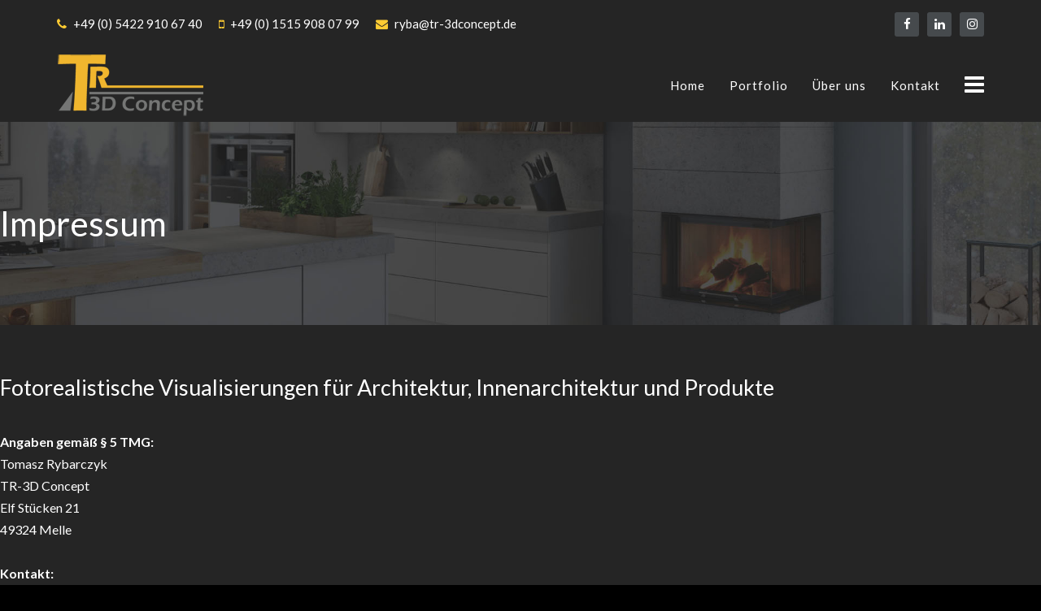

--- FILE ---
content_type: text/html; charset=utf-8
request_url: https://tr-3dconcept.de/index.php/impressum.html
body_size: 5118
content:
<!DOCTYPE html>
<html xmlns="http://www.w3.org/1999/xhtml" xml:lang="de-de" lang="de-de" dir="ltr">
    <head>
        <meta http-equiv="X-UA-Compatible" content="IE=edge">
        <meta name="viewport" content="width=device-width, initial-scale=1">
                <!-- head -->
        <base href="https://tr-3dconcept.de/index.php/impressum.html" />
	<meta http-equiv="content-type" content="text/html; charset=utf-8" />
	<meta name="keywords" content="3D Visualisierungen, Architekturvisualisierung, 3D Animation, 3D-Innenvisualisierungen, Produktvisualisierung, rendering, visualisierungen, Architektur, Innenarchitektur, Melle, TR-3D Concept, CGI, renderings Melle, Design, Außenvisualisierungen, Animationen" />
	<meta name="description" content="CGI Studio für 3D Visualisierung, 3D Animation und Virtual Reality. Architekturvisualisierung, Rendering." />
	<meta name="generator" content="Joomla! - Open Source Content Management" />
	<title>TR-3D Concept - 3D Visualisierung, 3D Animation und Virtual Reality, CGI Studio - Impressum</title>
	<link href="/images/favicon-32x32.png" rel="shortcut icon" type="image/vnd.microsoft.icon" />
	<link href="https://cdnjs.cloudflare.com/ajax/libs/simple-line-icons/2.4.1/css/simple-line-icons.min.css" rel="stylesheet" type="text/css" />
	<link href="/components/com_k2/css/k2.css?v=2.9.0" rel="stylesheet" type="text/css" />
	<link href="/components/com_sppagebuilder/assets/css/font-awesome.min.css" rel="stylesheet" type="text/css" />
	<link href="/components/com_sppagebuilder/assets/css/animate.min.css" rel="stylesheet" type="text/css" />
	<link href="/components/com_sppagebuilder/assets/css/sppagebuilder.css" rel="stylesheet" type="text/css" />
	<link href="/components/com_sppagebuilder/assets/css/sppagecontainer.css" rel="stylesheet" type="text/css" />
	<link href="/plugins/system/jce/css/content.css?9529e2e592598a9ddab85251751ac75f" rel="stylesheet" type="text/css" />
	<link href="//fonts.googleapis.com/css?family=Lato:100,100italic,300,300italic,regular,italic,700,700italic,900,900italic&amp;subset=latin-ext" rel="stylesheet" type="text/css" />
	<link href="/templates/jd_dallas/css/bootstrap.min.css" rel="stylesheet" type="text/css" />
	<link href="/templates/jd_dallas/css/font-awesome.min.css" rel="stylesheet" type="text/css" />
	<link href="/templates/jd_dallas/css/legacy.css" rel="stylesheet" type="text/css" />
	<link href="/templates/jd_dallas/css/template.css" rel="stylesheet" type="text/css" />
	<link href="/templates/jd_dallas/css/presets/preset1.css" rel="stylesheet" type="text/css" class="preset" />
	<link href="/plugins/system/helix3/assets/css/pagebuilder.css" rel="stylesheet" type="text/css" />
	<link href="/templates/jd_dallas/css/frontend-edit.css" rel="stylesheet" type="text/css" />
	<style type="text/css">
.sp-page-builder .page-content #section-id-1518873233113{padding:100px 0px 100px 0px;margin:0px 0px 0px 0px;background-image:url(/images/2018/02/16/leistung1.jpg);background-repeat:no-repeat;background-size:cover;background-attachment:scroll;background-position:0 0;}#sppb-addon-1496299143804 {color:rgba(255, 255, 255, 1);}#sppb-addon-1496299143804 h1.sppb-addon-title {margin:0px 0px 0px 0px; padding:0px 0px 0px 0px; }.sp-page-builder .page-content #section-id-1496387676822{padding:50px 0px 50px 0px;margin:0px 0px 0px 0px;}body{font-family:Lato, sans-serif; font-size:16px; font-weight:normal; }h1{font-family:Lato, sans-serif; font-size:42px; font-weight:normal; }h2{font-family:Lato, sans-serif; font-size:36px; font-weight:normal; }h3{font-family:Lato, sans-serif; font-size:30px; font-weight:normal; }h4{font-family:Lato, sans-serif; font-size:27px; font-weight:normal; }h5{font-family:Lato, sans-serif; font-size:25px; font-weight:normal; }h6{font-family:Lato, sans-serif; font-size:20px; font-weight:normal; }.sp-megamenu-parent{font-family:Lato, sans-serif; font-size:15px; font-weight:normal; }#sp-top-bar{ background-color:#252525;color:#ffffff; }#sp-header{ background-color:#252525;color:#ffffff; }#sp-header a{color:#ffffff;}#sp-header a:hover{color:#f0b62e;}#sp-page-title a{color:#252525;}#sp-main-body{ background-color:#252525;color:#ffffff; }#sp-footer{ background-color:#252525;color:#ffffff; }#sp-copyright{ background-color:#000000;color:#999999; }
	</style>
	<script type="application/json" class="joomla-script-options new">{"csrf.token":"5951b36e70e4959f6ffd6db879a83149","system.paths":{"root":"","base":""}}</script>
	<script src="/media/jui/js/jquery.min.js?9529e2e592598a9ddab85251751ac75f" type="text/javascript"></script>
	<script src="/media/jui/js/jquery-noconflict.js?9529e2e592598a9ddab85251751ac75f" type="text/javascript"></script>
	<script src="/media/jui/js/jquery-migrate.min.js?9529e2e592598a9ddab85251751ac75f" type="text/javascript"></script>
	<script src="/media/k2/assets/js/k2.frontend.js?v=2.9.0&amp;sitepath=/" type="text/javascript"></script>
	<script src="/components/com_sppagebuilder/assets/js/jquery.parallax.js" type="text/javascript"></script>
	<script src="/components/com_sppagebuilder/assets/js/sppagebuilder.js" type="text/javascript"></script>
	<script src="/templates/jd_dallas/js/bootstrap.min.js" type="text/javascript"></script>
	<script src="/templates/jd_dallas/js/jquery.sticky.js" type="text/javascript"></script>
	<script src="/templates/jd_dallas/js/main.js" type="text/javascript"></script>
	<script src="/templates/jd_dallas/js/scrolling-nav.js" type="text/javascript"></script>
	<script src="/templates/jd_dallas/js/smoothscroll.js" type="text/javascript"></script>
	<script src="/templates/jd_dallas/js/frontend-edit.js" type="text/javascript"></script>
	<script src="/media/system/js/core.js?9529e2e592598a9ddab85251751ac75f" type="text/javascript"></script>
	<script type="text/javascript">
;(function ($) {
	$.ajaxSetup({
		headers: {
			'X-CSRF-Token': Joomla.getOptions('csrf.token')
		}
	});
})(jQuery);
var sp_preloader = '0';

var sp_gotop = '1';

var sp_offanimation = 'default';

	</script>
	<meta property="og:title" content="Impressum" />
	<meta property="og:type" content="website" />
	<meta property="og:url" content="https://tr-3dconcept.de/index.php/impressum.html" />
	<meta property="og:site_name" content="TR-3D Concept - 3D Visualisierung, 3D Animation und Virtual Reality, CGI Studio" />
	<meta name="twitter:card" content="summary" />
	<meta name="twitter:site" content="TR-3D Concept - 3D Visualisierung, 3D Animation und Virtual Reality, CGI Studio" />

                        </head>
                <body class="site com-sppagebuilder view-page no-layout no-task itemid-144 de-de ltr  sticky-header layout-fluid off-canvas-menu-init default-offcanvas">

        <div class="body-wrapper">
            <div class="body-innerwrapper">
                <section id="sp-top-bar"><div class="container"><div class="row"><div id="sp-top1" class="col-sm-8 col-md-10 hidden-xs"><div class="sp-column "><ul class="sp-contact-info"><li class="sp-contact-phone"><i class="fa fa-phone" aria-hidden="true"></i> <a href="tel:+49(0)54229106740">+49 (0) 5422 910 67 40</a></li><li class="sp-contact-mobile"><i class="fa fa-mobile" aria-hidden="true"></i> <a href="tel:+49(0)15159080799">+49 (0) 1515 908 07 99</a></li><li class="sp-contact-email"><i class="fa fa-envelope" aria-hidden="true"></i> <a href="mailto:ryba@tr-3dconcept.de">ryba@tr-3dconcept.de</a></li></ul></div></div><div id="sp-top2" class="col-sm-4 col-md-2"><div class="sp-column "><ul class="social-icons"><li><a target="_blank" href="https://www.facebook.com/RybarczykTomaszART/" aria-label="facebook"><i class="fa fa-facebook"></i></a></li><li><a target="_blank" href="#" aria-label="linkedin"><i class="fa fa-linkedin"></i></a></li><li><a target="_blank" href="https://www.instagram.com/tr3dconcept/"><i class="fa fa-instagram"></i></a></li></ul></div></div></div></div></section><header id="sp-header"><div class="container"><div class="row"><div id="sp-logo" class="col-xs-6 col-sm-3 col-md-3"><div class="sp-column "><div class="logo"><a href="/"><img class="sp-default-logo hidden-xs" src="/images/Logo3.png" alt="TR-3D Concept - 3D Visualisierung, 3D Animation und Virtual Reality, CGI Studio"><img class="sp-retina-logo hidden-xs" src="/images/Logo3.png" alt="TR-3D Concept - 3D Visualisierung, 3D Animation und Virtual Reality, CGI Studio" width="180" height="78"><img class="sp-default-logo visible-xs" src="/images/Logo3.png" alt="TR-3D Concept - 3D Visualisierung, 3D Animation und Virtual Reality, CGI Studio"></a></div></div></div><div id="sp-menu" class="col-xs-6 col-sm-9 col-md-9"><div class="sp-column ">			<div class='sp-megamenu-wrapper'>
				<a id="offcanvas-toggler" href="#" aria-label="Menu"><i class="fa fa-bars" aria-hidden="true" title="Menu"></i></a>
				<ul class="sp-megamenu-parent menu-fade hidden-sm hidden-xs"><li class="sp-menu-item"><a  href="/index.php"  >Home</a></li><li class="sp-menu-item"><a  href="/index.php/portfolio.html"  >Portfolio</a></li><li class="sp-menu-item"><a  href="/index.php/ueber-uns.html"  >Über uns</a></li><li class="sp-menu-item"><a  href="/index.php/kontakt.html"  >Kontakt</a></li></ul>			</div>
		</div></div></div></div></header><section id="sp-page-title"><div class="row"><div id="sp-title" class="col-sm-12 col-md-12"><div class="sp-column "></div></div></div></section><section id="sp-main-body"><div class="row"><div id="sp-component" class="col-sm-12 col-md-12"><div class="sp-column "><div id="system-message-container">
	</div>

<div id="sp-page-builder" class="sp-page-builder  page-9">

	
	<div class="page-content">
				<section id="section-id-1518873233113" class="sppb-section " ><div class="sppb-row-overlay"></div><div class="sppb-row-container"><div class="sppb-row"><div class="sppb-col-md-12" id="column-wrap-id-1495531705343"><div id="column-id-1495531705343" class="sppb-column" ><div class="sppb-column-addons"><div id="sppb-addon-1496299143804" class="clearfix" ><div class="sppb-addon sppb-addon-header sppb-text-left"><h1 class="sppb-addon-title">Impressum</h1></div></div></div></div></div></div></div></section><section id="section-id-1496387676822" class="sppb-section " ><div class="sppb-row-overlay"></div><div class="sppb-row-container"><div class="sppb-row"><div class="sppb-col-md-12" id="column-wrap-id-1496387676823"><div id="column-id-1496387676823" class="sppb-column" ><div class="sppb-column-addons"><div id="sppb-addon-1496387676832" class="clearfix" ><div class="sppb-addon sppb-addon-text-block 0 sppb-text-left "><div class="sppb-addon-content"><h4>Fotorealistische Visualisierungen für Architektur, Innenarchitektur und Produkte</h4>
<strong><br />Angaben gemäß § 5 TMG:</strong><br />Tomasz Rybarczyk<br />TR-3D Concept<br />Elf Stücken 21<br />49324 Melle<br /><br /><strong>Kontakt:</strong><br />Telefon: 05422 9106740<br />E-Mail: ryba@tr-3dconcept.de<br /> <br /><strong>Umsatzsteuer-ID:</strong><br />Umsatzsteuer-Identifikationsnummer gemäß §27 a Umsatzsteuergesetz:<br />DE300770922<br /><br /><br />Quelle: http://www.e-recht24.de<br /><br /> <br /><strong>Haftungsausschluss (Disclaimer)</strong><br />Haftung für Inhalte<br /><br />Als Diensteanbieter sind wir gemäß § 7 Abs.1 TMG für eigene Inhalte auf diesen Seiten nach den allgemeinen Gesetzen verantwortlich. Nach §§ 8 bis 10 TMG sind wir als Diensteanbieter jedoch nicht verpflichtet, übermittelte oder gespeicherte fremde Informationen zu überwachen oder nach Umständen zu forschen, die auf eine rechtswidrige Tätigkeit hinweisen. Verpflichtungen zur Entfernung oder Sperrung der Nutzung von Informationen nach den allgemeinen Gesetzen bleiben hiervon unberührt. Eine diesbezügliche Haftung ist jedoch erst ab dem Zeitpunkt der Kenntnis einer konkreten Rechtsverletzung möglich. Bei Bekanntwerden von entsprechenden Rechtsverletzungen werden wir diese Inhalte umgehend entfernen.<br /><br />Haftung für Links<br /><br />Unser Angebot enthält Links zu externen Webseiten Dritter, auf deren Inhalte wir keinen Einfluss haben. Deshalb können wir für diese fremden Inhalte auch keine Gewähr übernehmen. Für die Inhalte der verlinkten Seiten ist stets der jeweilige Anbieter oder Betreiber der Seiten verantwortlich. Die verlinkten Seiten wurden zum Zeitpunkt der Verlinkung auf mögliche Rechtsverstöße überprüft. Rechtswidrige Inhalte waren zum Zeitpunkt der Verlinkung nicht erkennbar. Eine permanente inhaltliche Kontrolle der verlinkten Seiten ist jedoch ohne konkrete Anhaltspunkte einer Rechtsverletzung nicht zumutbar. Bei Bekanntwerden von Rechtsverletzungen werden wir derartige Links umgehend entfernen.<br /><br />Urheberrecht<br /><br />Die durch die Seitenbetreiber erstellten Inhalte und Werke auf diesen Seiten unterliegen dem deutschen Urheberrecht. Die Vervielfältigung, Bearbeitung, Verbreitung und jede Art der Verwertung außerhalb der Grenzen des Urheberrechtes bedürfen der schriftlichen Zustimmung des jeweiligen Autors bzw. Erstellers. Downloads und Kopien dieser Seite sind nur für den privaten, nicht kommerziellen Gebrauch gestattet. Soweit die Inhalte auf dieser Seite nicht vom Betreiber erstellt wurden, werden die Urheberrechte Dritter beachtet. Insbesondere werden Inhalte Dritter als solche gekennzeichnet. Sollten Sie trotzdem auf eine Urheberrechtsverletzung aufmerksam werden, bitten wir um einen entsprechenden Hinweis. Bei Bekanntwerden von Rechtsverletzungen werden wir derartige Inhalte umgehend entfernen.</div></div></div></div></div></div></div></div></section>			</div>
</div>
</div></div></div></section><footer id="sp-footer"><div class="container"><div class="row"><div id="sp-footer1" class="col-sm-3 col-md-3"><div class="sp-column "><div class="sp-module "><div class="sp-module-content">

<div class="custom"  >
	</div>
</div></div></div></div><div id="sp-footer2" class="col-sm-3 col-md-3"><div class="sp-column "><div class="sp-module "><div class="sp-module-content"><div class="mod-sppagebuilder  sp-page-builder" data-module_id="105">
	<div class="page-content">
		<div id="section-id-1549284082508" class="sppb-section " ><div class="sppb-row-overlay"></div><div class="sppb-container-inner"><div class="sppb-row"><div class="sppb-col-md-12" id="column-wrap-id-1495444450414"><div id="column-id-1495444450414" class="sppb-column" ><div class="sppb-column-addons"><div id="sppb-addon-1549294929118" class="clearfix" ><div class="sppb-addon sppb-addon-feature sppb-text-left "><div class="sppb-addon-content sppb-text-left"><div class="sppb-media"><div class="pull-left"><div class="sppb-icon"><span class="sppb-icon-container"><i aria-hidden="true" aria-label="" class="fa fa-map"></i></span></div></div><div class="sppb-media-body"><div class="sppb-media-content"><div class="sppb-addon-text"><p>Tomasz Rybarczyk</p>
<p>TR-3D Concept</p></div></div></div></div></div></div></div><div id="sppb-addon-1549294220093" class="clearfix" ><div class="sppb-addon sppb-addon-feature sppb-text-left "><div class="sppb-addon-content sppb-text-left"><div class="sppb-media"><div class="pull-left"><div class="sppb-icon"><span class="sppb-icon-container"><i aria-hidden="true" aria-label="" class="fa fa-home"></i></span></div></div><div class="sppb-media-body"><div class="sppb-media-content"><div class="sppb-addon-text">Elf Stücken 21</div></div></div></div></div></div></div><div id="sppb-addon-1549294175379" class="clearfix" ><div class="sppb-addon sppb-addon-feature sppb-text-left "><div class="sppb-addon-content sppb-text-left"><div class="sppb-media"><div class="pull-left"><div class="sppb-icon"><span class="sppb-icon-container"><i aria-hidden="true" aria-label="" class="fa fa-home"></i></span></div></div><div class="sppb-media-body"><div class="sppb-media-content"><div class="sppb-addon-text">49324 Melle</div></div></div></div></div></div></div></div></div></div></div></div></div><style type="text/css">.sp-page-builder .page-content #section-id-1518873233113{padding:100px 0px 100px 0px;margin:0px 0px 0px 0px;background-image:url(/images/2018/02/16/leistung1.jpg);background-repeat:no-repeat;background-size:cover;background-attachment:scroll;background-position:0 0;}#sppb-addon-1496299143804 {color:rgba(255, 255, 255, 1);}#sppb-addon-1496299143804 h1.sppb-addon-title {margin:0px 0px 0px 0px; padding:0px 0px 0px 0px; }.sp-page-builder .page-content #section-id-1496387676822{padding:50px 0px 50px 0px;margin:0px 0px 0px 0px;}.sp-page-builder .page-content #section-id-1495444450413{padding:0px 0px 0px 0px;margin:0px 0px 0px 0px;}#sppb-addon-1519219492166 .sppb-media-content {padding: ;}@media (min-width:768px) and (max-width:991px) {#sppb-addon-1519219492166 .sppb-media-content {padding: ;}}@media (max-width:767px) {#sppb-addon-1519219492166 .sppb-media-content {padding: ;}}#sppb-addon-1519219492166 .sppb-icon .sppb-icon-container {box-shadow:;display:inline-block;text-align:center;padding:0 0 0 0;}#sppb-addon-1519219492166 .sppb-icon .sppb-icon-container > i {font-size:24px;width:24px;height:24px;line-height:24px;}@media (min-width:768px) and (max-width:991px) {#sppb-addon-1519219492166 .sppb-media .sppb-media-body {width:auto;}}@media (max-width:767px) {#sppb-addon-1519219492166 .sppb-media .sppb-media-body {width:auto;}}#sppb-addon-1519219492166{transition:.3s;}#sppb-addon-1519219492166:hover{box-shadow:;}#sppb-addon-1549295050927 .sppb-media-content {padding: ;}@media (min-width:768px) and (max-width:991px) {#sppb-addon-1549295050927 .sppb-media-content {padding: ;}}@media (max-width:767px) {#sppb-addon-1549295050927 .sppb-media-content {padding: ;}}#sppb-addon-1549295050927 .sppb-icon .sppb-icon-container {box-shadow:;display:inline-block;text-align:center;padding:0 0 0 0;}#sppb-addon-1549295050927 .sppb-icon .sppb-icon-container > i {font-size:24px;width:24px;height:24px;line-height:24px;}@media (min-width:768px) and (max-width:991px) {#sppb-addon-1549295050927 .sppb-media .sppb-media-body {width:auto;}}@media (max-width:767px) {#sppb-addon-1549295050927 .sppb-media .sppb-media-body {width:auto;}}#sppb-addon-1549295050927{transition:.3s;}#sppb-addon-1549295050927:hover{box-shadow:;}#sppb-addon-1522836887189 .sppb-icon .sppb-icon-container {box-shadow:;display:inline-block;text-align:center;padding:0;}#sppb-addon-1522836887189 .sppb-icon .sppb-icon-container > i {font-size:20px;width:20px;height:20px;line-height:20px;}@media (min-width:768px) and (max-width:991px) {#sppb-addon-1522836887189 .sppb-media .sppb-media-body {width:auto;}}@media (max-width:767px) {#sppb-addon-1522836887189 .sppb-media .sppb-media-body {width:auto;}}#sppb-addon-1522836887189{transition:.3s;}#sppb-addon-1522836887189:hover{box-shadow:;}#sppb-addon-1495444713862 .sppb-icon .sppb-icon-container {box-shadow:;display:inline-block;text-align:center;padding:0;}#sppb-addon-1495444713862 .sppb-icon .sppb-icon-container > i {font-size:23px;width:23px;height:23px;line-height:23px;}@media (min-width:768px) and (max-width:991px) {#sppb-addon-1495444713862 .sppb-media .sppb-media-body {width:auto;}}@media (max-width:767px) {#sppb-addon-1495444713862 .sppb-media .sppb-media-body {width:auto;}}#sppb-addon-1495444713862{transition:.3s;}#sppb-addon-1495444713862:hover{box-shadow:;}.sp-page-builder .page-content #section-id-1549284082508{padding:0px 0px 0px 0px;margin:0px 0px 0px 0px;}#sppb-addon-1549294929118 .sppb-media-content {padding: ;}@media (min-width:768px) and (max-width:991px) {#sppb-addon-1549294929118 .sppb-media-content {padding: ;}}@media (max-width:767px) {#sppb-addon-1549294929118 .sppb-media-content {padding: ;}}#sppb-addon-1549294929118 .sppb-icon .sppb-icon-container {box-shadow:;display:inline-block;text-align:center;padding:0 0 0 0;}#sppb-addon-1549294929118 .sppb-icon .sppb-icon-container > i {font-size:24px;width:24px;height:24px;line-height:24px;}@media (min-width:768px) and (max-width:991px) {#sppb-addon-1549294929118 .sppb-media .sppb-media-body {width:auto;}}@media (max-width:767px) {#sppb-addon-1549294929118 .sppb-media .sppb-media-body {width:auto;}}#sppb-addon-1549294929118{transition:.3s;}#sppb-addon-1549294929118:hover{box-shadow:;}#sppb-addon-1549294220093 .sppb-media-content {padding: ;}@media (min-width:768px) and (max-width:991px) {#sppb-addon-1549294220093 .sppb-media-content {padding: ;}}@media (max-width:767px) {#sppb-addon-1549294220093 .sppb-media-content {padding: ;}}#sppb-addon-1549294220093 .sppb-icon .sppb-icon-container {box-shadow:;display:inline-block;text-align:center;padding:0 0 0 0;}#sppb-addon-1549294220093 .sppb-icon .sppb-icon-container > i {font-size:24px;width:24px;height:24px;line-height:24px;}@media (min-width:768px) and (max-width:991px) {#sppb-addon-1549294220093 .sppb-media .sppb-media-body {width:auto;}}@media (max-width:767px) {#sppb-addon-1549294220093 .sppb-media .sppb-media-body {width:auto;}}#sppb-addon-1549294220093{transition:.3s;}#sppb-addon-1549294220093:hover{box-shadow:;}#sppb-addon-1549294175379 .sppb-media-content {padding: ;}@media (min-width:768px) and (max-width:991px) {#sppb-addon-1549294175379 .sppb-media-content {padding: ;}}@media (max-width:767px) {#sppb-addon-1549294175379 .sppb-media-content {padding: ;}}#sppb-addon-1549294175379 .sppb-icon .sppb-icon-container {box-shadow:;display:inline-block;text-align:center;padding:0 0 0 0;}#sppb-addon-1549294175379 .sppb-icon .sppb-icon-container > i {font-size:24px;width:24px;height:24px;line-height:24px;}@media (min-width:768px) and (max-width:991px) {#sppb-addon-1549294175379 .sppb-media .sppb-media-body {width:auto;}}@media (max-width:767px) {#sppb-addon-1549294175379 .sppb-media .sppb-media-body {width:auto;}}#sppb-addon-1549294175379{transition:.3s;}#sppb-addon-1549294175379:hover{box-shadow:;}</style>	</div>
</div>
</div></div></div></div><div id="sp-footer3" class="col-sm-3 col-md-3"><div class="sp-column "><div class="sp-module "><div class="sp-module-content"><div class="mod-sppagebuilder  sp-page-builder" data-module_id="111">
	<div class="page-content">
		<div id="section-id-1495444450413" class="sppb-section " ><div class="sppb-row-overlay"></div><div class="sppb-container-inner"><div class="sppb-row"><div class="sppb-col-md-12" id="column-wrap-id-1495444450414"><div id="column-id-1495444450414" class="sppb-column" ><div class="sppb-column-addons"><div id="sppb-addon-1519219492166" class="clearfix" ><div class="sppb-addon sppb-addon-feature sppb-text-left "><div class="sppb-addon-content sppb-text-left"><div class="sppb-media"><div class="pull-left"><div class="sppb-icon"><span class="sppb-icon-container"><i aria-hidden="true" aria-label="" class="fa fa-phone"></i></span></div></div><div class="sppb-media-body"><div class="sppb-media-content"><div class="sppb-addon-text">+49 (0) 5422 910 67 40</div></div></div></div></div></div></div><div id="sppb-addon-1549295050927" class="clearfix" ><div class="sppb-addon sppb-addon-feature sppb-text-left "><div class="sppb-addon-content sppb-text-left"><div class="sppb-media"><div class="pull-left"><div class="sppb-icon"><span class="sppb-icon-container"><i aria-hidden="true" aria-label="" class="fa fa-mobile"></i></span></div></div><div class="sppb-media-body"><div class="sppb-media-content"><div class="sppb-addon-text">+49 (0) 1515 908 07 99</div></div></div></div></div></div></div><div id="sppb-addon-1522836887189" class="clearfix" ><div class="sppb-addon sppb-addon-feature sppb-text-left "><div class="sppb-addon-content sppb-text-left"><div class="sppb-media"><div class="pull-left"><div class="sppb-icon"><span class="sppb-icon-container"><i aria-hidden="true" aria-label="" class="fa fa-envelope-o"></i></span></div></div><div class="sppb-media-body"><div class="sppb-media-content"><div class="sppb-addon-text"><p>&nbsp; ryba@tr-3dconcept.de</p></div></div></div></div></div></div></div><div id="sppb-addon-1495444713862" class="clearfix" ><div class="sppb-addon sppb-addon-feature sppb-text-left "><div class="sppb-addon-content sppb-text-left"><div class="sppb-media"><div class="pull-left"><div class="sppb-icon"><span class="sppb-icon-container"><i aria-hidden="true" aria-label="" class="fa fa-globe"></i></span></div></div><div class="sppb-media-body"><div class="sppb-media-content"><div class="sppb-addon-text"><p>&nbsp;www.tr-3dconcept.de</p></div></div></div></div></div></div></div></div></div></div></div></div></div><style type="text/css">.sp-page-builder .page-content #section-id-1518873233113{padding:100px 0px 100px 0px;margin:0px 0px 0px 0px;background-image:url(/images/2018/02/16/leistung1.jpg);background-repeat:no-repeat;background-size:cover;background-attachment:scroll;background-position:0 0;}#sppb-addon-1496299143804 {color:rgba(255, 255, 255, 1);}#sppb-addon-1496299143804 h1.sppb-addon-title {margin:0px 0px 0px 0px; padding:0px 0px 0px 0px; }.sp-page-builder .page-content #section-id-1496387676822{padding:50px 0px 50px 0px;margin:0px 0px 0px 0px;}.sp-page-builder .page-content #section-id-1495444450413{padding:0px 0px 0px 0px;margin:0px 0px 0px 0px;}#sppb-addon-1519219492166 .sppb-media-content {padding: ;}@media (min-width:768px) and (max-width:991px) {#sppb-addon-1519219492166 .sppb-media-content {padding: ;}}@media (max-width:767px) {#sppb-addon-1519219492166 .sppb-media-content {padding: ;}}#sppb-addon-1519219492166 .sppb-icon .sppb-icon-container {box-shadow:;display:inline-block;text-align:center;padding:0 0 0 0;}#sppb-addon-1519219492166 .sppb-icon .sppb-icon-container > i {font-size:24px;width:24px;height:24px;line-height:24px;}@media (min-width:768px) and (max-width:991px) {#sppb-addon-1519219492166 .sppb-media .sppb-media-body {width:auto;}}@media (max-width:767px) {#sppb-addon-1519219492166 .sppb-media .sppb-media-body {width:auto;}}#sppb-addon-1519219492166{transition:.3s;}#sppb-addon-1519219492166:hover{box-shadow:;}#sppb-addon-1549295050927 .sppb-media-content {padding: ;}@media (min-width:768px) and (max-width:991px) {#sppb-addon-1549295050927 .sppb-media-content {padding: ;}}@media (max-width:767px) {#sppb-addon-1549295050927 .sppb-media-content {padding: ;}}#sppb-addon-1549295050927 .sppb-icon .sppb-icon-container {box-shadow:;display:inline-block;text-align:center;padding:0 0 0 0;}#sppb-addon-1549295050927 .sppb-icon .sppb-icon-container > i {font-size:24px;width:24px;height:24px;line-height:24px;}@media (min-width:768px) and (max-width:991px) {#sppb-addon-1549295050927 .sppb-media .sppb-media-body {width:auto;}}@media (max-width:767px) {#sppb-addon-1549295050927 .sppb-media .sppb-media-body {width:auto;}}#sppb-addon-1549295050927{transition:.3s;}#sppb-addon-1549295050927:hover{box-shadow:;}#sppb-addon-1522836887189 .sppb-icon .sppb-icon-container {box-shadow:;display:inline-block;text-align:center;padding:0;}#sppb-addon-1522836887189 .sppb-icon .sppb-icon-container > i {font-size:20px;width:20px;height:20px;line-height:20px;}@media (min-width:768px) and (max-width:991px) {#sppb-addon-1522836887189 .sppb-media .sppb-media-body {width:auto;}}@media (max-width:767px) {#sppb-addon-1522836887189 .sppb-media .sppb-media-body {width:auto;}}#sppb-addon-1522836887189{transition:.3s;}#sppb-addon-1522836887189:hover{box-shadow:;}#sppb-addon-1495444713862 .sppb-icon .sppb-icon-container {box-shadow:;display:inline-block;text-align:center;padding:0;}#sppb-addon-1495444713862 .sppb-icon .sppb-icon-container > i {font-size:23px;width:23px;height:23px;line-height:23px;}@media (min-width:768px) and (max-width:991px) {#sppb-addon-1495444713862 .sppb-media .sppb-media-body {width:auto;}}@media (max-width:767px) {#sppb-addon-1495444713862 .sppb-media .sppb-media-body {width:auto;}}#sppb-addon-1495444713862{transition:.3s;}#sppb-addon-1495444713862:hover{box-shadow:;}</style>	</div>
</div>
</div></div></div></div><div id="sp-footer1" class="col-sm-3 col-md-3"><div class="sp-column "><div class="sp-module "><div class="sp-module-content">

<div class="custom"  >
	</div>
</div></div></div></div></div></div></footer><section id="sp-copyright"><div class="container"><div class="row"><div id="sp-copyright1" class="col-sm-7 col-md-7"><div class="sp-column "><span class="sp-copyright">Copyright © 2025 Tomasz Rybarczyk TR-3D Concept. All Rights Reserved.</span></div></div><div id="sp-copyright2" class="col-sm-5 col-md-5"><div class="sp-column "><div class="sp-module "><div class="sp-module-content"><ul class="nav menu">
<li class="item-144  current active"><a href="/index.php/impressum.html" > Impressum</a></li><li class="item-145"><a href="/index.php/datenschutzerklaerung.html" > Datenschutzerklärung</a></li></ul>
</div></div></div></div></div></div></section>            </div> <!-- /.body-innerwrapper -->
        </div> <!-- /.body-innerwrapper -->

        <!-- Off Canvas Menu -->
        <div class="offcanvas-menu">
            <a href="#" class="close-offcanvas" aria-label="Close"><i class="fa fa-remove" aria-hidden="true" title="Close Menu"></i></a>
            <div class="offcanvas-inner">
                                  <div class="sp-module _menu"><div class="sp-module-content"><ul class="nav menu">
<li class="item-101"><a href="/index.php" > Home</a></li><li class="item-107"><a href="/index.php/portfolio.html" > Portfolio</a></li><li class="item-105"><a href="/index.php/ueber-uns.html" > Über uns</a></li><li class="item-207"><a href="/index.php/kontakt.html" > Kontakt</a></li></ul>
</div></div>
                            </div> <!-- /.offcanvas-inner -->
        </div> <!-- /.offcanvas-menu -->

        
        
        
        <!-- Preloader -->
        

        <!-- Go to top -->
                    <a href="javascript:void(0)" class="scrollup" aria-label="Go To Top">&nbsp;</a>
        
    </body>
</html>

--- FILE ---
content_type: text/css
request_url: https://tr-3dconcept.de/templates/jd_dallas/css/template.css
body_size: 16578
content:
.form-control {
  display: block;
  height: 34px;
  padding: 6px 12px;
  font-size: 14px;
  line-height: 1.428571429;
  color: #555555;
  background-color: #fff;
  background-image: none;
  border: 1px solid #ccc;
  border-radius: 4px;
  -webkit-box-shadow: inset 0 1px 1px rgba(0,0,0,0.075);
  box-shadow: inset 0 1px 1px rgba(0,0,0,0.075);
  -webkit-transition: border-color ease-in-out .15s, box-shadow ease-in-out .15s;
  -o-transition: border-color ease-in-out .15s, box-shadow ease-in-out .15s;
  transition: border-color ease-in-out .15s, box-shadow ease-in-out .15s;
}
.form-control:focus {
  border-color: #66afe9;
  outline: 0;
  -webkit-box-shadow: inset 0 1px 1px rgba(0,0,0,.075), 0 0 8px rgba(102,175,233,0.6);
  box-shadow: inset 0 1px 1px rgba(0,0,0,.075), 0 0 8px rgba(102,175,233,0.6);
}
.form-control::-moz-placeholder {
  color: #999;
  opacity: 1;
}
.form-control:-ms-input-placeholder {
  color: #999;
}
.form-control::-webkit-input-placeholder {
  color: #999;
}
.form-control[disabled],
.form-control[readonly],
fieldset[disabled] .form-control {
  cursor: not-allowed;
  background-color: #eeeeee;
  opacity: 1;
}
textarea.form-control {
  height: auto;
}
@font-face {
  font-family: 'IcoMoon';
  src: url('../fonts/IcoMoon.eot');
  src: url('../fonts/IcoMoon.eot?#iefix') format('embedded-opentype'), url('../fonts/IcoMoon.woff') format('woff'), url('../fonts/IcoMoon.ttf') format('truetype'), url('../fonts/IcoMoon.svg#IcoMoon') format('svg');
  font-weight: normal;
  font-style: normal;
}
[data-icon]:before {
  font-family: 'IcoMoon';
  content: attr(data-icon);
  speak: none;
}
[class^="icon-"],
[class*=" icon-"] {
  display: inline-block;
  width: 14px;
  height: 14px;
  margin-right: .25em;
  line-height: 14px;
  background-image: none;
}
dd > span[class^="icon-"] + time,
dd > span[class*=" icon-"] + time {
  margin-left: -0.25em;
}
dl.article-info dd.hits span[class^="icon-"],
dl.article-info dd.hits span[class*=" icon-"] {
  margin-right: 0;
}
[class^="icon-"]:before,
[class*=" icon-"]:before {
  font-family: 'IcoMoon';
  font-style: normal;
  speak: none;
}
[class^="icon-"].disabled,
[class*=" icon-"].disabled {
  font-weight: normal;
}
.icon-joomla:before {
  content: "\e200";
}
.icon-chevron-up:before,
.icon-uparrow:before,
.icon-arrow-up:before {
  content: "\e005";
}
.icon-chevron-right:before,
.icon-rightarrow:before,
.icon-arrow-right:before {
  content: "\e006";
}
.icon-chevron-down:before,
.icon-downarrow:before,
.icon-arrow-down:before {
  content: "\e007";
}
.icon-chevron-left:before,
.icon-leftarrow:before,
.icon-arrow-left:before {
  content: "\e008";
}
.icon-arrow-first:before {
  content: "\e003";
}
.icon-arrow-last:before {
  content: "\e004";
}
.icon-arrow-up-2:before {
  content: "\e009";
}
.icon-arrow-right-2:before {
  content: "\e00a";
}
.icon-arrow-down-2:before {
  content: "\e00b";
}
.icon-arrow-left-2:before {
  content: "\e00c";
}
.icon-arrow-up-3:before {
  content: "\e00f";
}
.icon-arrow-right-3:before {
  content: "\e010";
}
.icon-arrow-down-3:before {
  content: "\e011";
}
.icon-arrow-left-3:before {
  content: "\e012";
}
.icon-menu-2:before {
  content: "\e00e";
}
.icon-arrow-up-4:before {
  content: "\e201";
}
.icon-arrow-right-4:before {
  content: "\e202";
}
.icon-arrow-down-4:before {
  content: "\e203";
}
.icon-arrow-left-4:before {
  content: "\e204";
}
.icon-share:before,
.icon-redo:before {
  content: "\27";
}
.icon-undo:before {
  content: "\28";
}
.icon-forward-2:before {
  content: "\e205";
}
.icon-backward-2:before,
.icon-reply:before {
  content: "\e206";
}
.icon-unblock:before,
.icon-refresh:before,
.icon-redo-2:before {
  content: "\6c";
}
.icon-undo-2:before {
  content: "\e207";
}
.icon-move:before {
  content: "\7a";
}
.icon-expand:before {
  content: "\66";
}
.icon-contract:before {
  content: "\67";
}
.icon-expand-2:before {
  content: "\68";
}
.icon-contract-2:before {
  content: "\69";
}
.icon-play:before {
  content: "\e208";
}
.icon-pause:before {
  content: "\e209";
}
.icon-stop:before {
  content: "\e210";
}
.icon-previous:before,
.icon-backward:before {
  content: "\7c";
}
.icon-next:before,
.icon-forward:before {
  content: "\7b";
}
.icon-first:before {
  content: "\7d";
}
.icon-last:before {
  content: "\e000";
}
.icon-play-circle:before {
  content: "\e00d";
}
.icon-pause-circle:before {
  content: "\e211";
}
.icon-stop-circle:before {
  content: "\e212";
}
.icon-backward-circle:before {
  content: "\e213";
}
.icon-forward-circle:before {
  content: "\e214";
}
.icon-loop:before {
  content: "\e001";
}
.icon-shuffle:before {
  content: "\e002";
}
.icon-search:before {
  content: "\53";
}
.icon-zoom-in:before {
  content: "\64";
}
.icon-zoom-out:before {
  content: "\65";
}
.icon-apply:before,
.icon-edit:before,
.icon-pencil:before {
  content: "\2b";
}
.icon-pencil-2:before {
  content: "\2c";
}
.icon-brush:before {
  content: "\3b";
}
.icon-save-new:before,
.icon-plus-2:before {
  content: "\5d";
}
.icon-ban-circle:before,
.icon-minus-sign:before,
.icon-minus-2:before {
  content: "\5e";
}
.icon-delete:before,
.icon-remove:before,
.icon-cancel-2:before {
  content: "\49";
}
.icon-publish:before,
.icon-save:before,
.icon-ok:before,
.icon-checkmark:before {
  content: "\47";
}
.icon-new:before,
.icon-plus:before {
  content: "\2a";
}
.icon-plus-circle:before {
  content: "\e215";
}
.icon-minus:before,
.icon-not-ok:before {
  content: "\4b";
}
.icon-minus-circle:before {
  content: "\e216";
}
.icon-unpublish:before,
.icon-cancel:before {
  content: "\4a";
}
.icon-cancel-circle:before {
  content: "\e217";
}
.icon-checkmark-2:before {
  content: "\e218";
}
.icon-checkmark-circle:before {
  content: "\e219";
}
.icon-info:before {
  content: "\e220";
}
.icon-info-2:before,
.icon-info-circle:before {
  content: "\e221";
}
.icon-question:before,
.icon-question-sign:before,
.icon-help:before {
  content: "\45";
}
.icon-question-2:before,
.icon-question-circle:before {
  content: "\e222";
}
.icon-notification:before {
  content: "\e223";
}
.icon-notification-2:before,
.icon-notification-circle:before {
  content: "\e224";
}
.icon-pending:before,
.icon-warning:before {
  content: "\48";
}
.icon-warning-2:before,
.icon-warning-circle:before {
  content: "\e225";
}
.icon-checkbox-unchecked:before {
  content: "\3d";
}
.icon-checkin:before,
.icon-checkbox:before,
.icon-checkbox-checked:before {
  content: "\3e";
}
.icon-checkbox-partial:before {
  content: "\3f";
}
.icon-square:before {
  content: "\e226";
}
.icon-radio-unchecked:before {
  content: "\e227";
}
.icon-radio-checked:before,
.icon-generic:before {
  content: "\e228";
}
.icon-circle:before {
  content: "\e229";
}
.icon-signup:before {
  content: "\e230";
}
.icon-grid:before,
.icon-grid-view:before {
  content: "\58";
}
.icon-grid-2:before,
.icon-grid-view-2:before {
  content: "\59";
}
.icon-menu:before {
  content: "\5a";
}
.icon-list:before,
.icon-list-view:before {
  content: "\31";
}
.icon-list-2:before {
  content: "\e231";
}
.icon-menu-3:before {
  content: "\e232";
}
.icon-folder-open:before,
.icon-folder:before {
  content: "\2d";
}
.icon-folder-close:before,
.icon-folder-2:before {
  content: "\2e";
}
.icon-folder-plus:before {
  content: "\e234";
}
.icon-folder-minus:before {
  content: "\e235";
}
.icon-folder-3:before {
  content: "\e236";
}
.icon-folder-plus-2:before {
  content: "\e237";
}
.icon-folder-remove:before {
  content: "\e238";
}
.icon-file:before {
  content: "\e016";
}
.icon-file-2:before {
  content: "\e239";
}
.icon-file-add:before,
.icon-file-plus:before {
  content: "\29";
}
.icon-file-remove:before,
.icon-file-minus:before {
  content: "\e017";
}
.icon-file-check:before {
  content: "\e240";
}
.icon-file-remove:before {
  content: "\e241";
}
.icon-save-copy:before,
.icon-copy:before {
  content: "\e018";
}
.icon-stack:before {
  content: "\e242";
}
.icon-tree:before {
  content: "\e243";
}
.icon-tree-2:before {
  content: "\e244";
}
.icon-paragraph-left:before {
  content: "\e246";
}
.icon-paragraph-center:before {
  content: "\e247";
}
.icon-paragraph-right:before {
  content: "\e248";
}
.icon-paragraph-justify:before {
  content: "\e249";
}
.icon-screen:before {
  content: "\e01c";
}
.icon-tablet:before {
  content: "\e01d";
}
.icon-mobile:before {
  content: "\e01e";
}
.icon-box-add:before {
  content: "\51";
}
.icon-box-remove:before {
  content: "\52";
}
.icon-download:before {
  content: "\e021";
}
.icon-upload:before {
  content: "\e022";
}
.icon-home:before {
  content: "\21";
}
.icon-home-2:before {
  content: "\e250";
}
.icon-out-2:before,
.icon-new-tab:before {
  content: "\e024";
}
.icon-out-3:before,
.icon-new-tab-2:before {
  content: "\e251";
}
.icon-link:before {
  content: "\e252";
}
.icon-picture:before,
.icon-image:before {
  content: "\2f";
}
.icon-pictures:before,
.icon-images:before {
  content: "\30";
}
.icon-palette:before,
.icon-color-palette:before {
  content: "\e014";
}
.icon-camera:before {
  content: "\55";
}
.icon-camera-2:before,
.icon-video:before {
  content: "\e015";
}
.icon-play-2:before,
.icon-video-2:before,
.icon-youtube:before {
  content: "\56";
}
.icon-music:before {
  content: "\57";
}
.icon-user:before {
  content: "\22";
}
.icon-users:before {
  content: "\e01f";
}
.icon-vcard:before {
  content: "\6d";
}
.icon-address:before {
  content: "\70";
}
.icon-share-alt:before,
.icon-out:before {
  content: "\26";
}
.icon-enter:before {
  content: "\e257";
}
.icon-exit:before {
  content: "\e258";
}
.icon-comment:before,
.icon-comments:before {
  content: "\24";
}
.icon-comments-2:before {
  content: "\25";
}
.icon-quote:before,
.icon-quotes-left:before {
  content: "\60";
}
.icon-quote-2:before,
.icon-quotes-right:before {
  content: "\61";
}
.icon-quote-3:before,
.icon-bubble-quote:before {
  content: "\e259";
}
.icon-phone:before {
  content: "\e260";
}
.icon-phone-2:before {
  content: "\e261";
}
.icon-envelope:before,
.icon-mail:before {
  content: "\4d";
}
.icon-envelope-opened:before,
.icon-mail-2:before {
  content: "\4e";
}
.icon-unarchive:before,
.icon-drawer:before {
  content: "\4f";
}
.icon-archive:before,
.icon-drawer-2:before {
  content: "\50";
}
.icon-briefcase:before {
  content: "\e020";
}
.icon-tag:before {
  content: "\e262";
}
.icon-tag-2:before {
  content: "\e263";
}
.icon-tags:before {
  content: "\e264";
}
.icon-tags-2:before {
  content: "\e265";
}
.icon-options:before,
.icon-cog:before {
  content: "\38";
}
.icon-cogs:before {
  content: "\37";
}
.icon-screwdriver:before,
.icon-tools:before {
  content: "\36";
}
.icon-wrench:before {
  content: "\3a";
}
.icon-equalizer:before {
  content: "\39";
}
.icon-dashboard:before {
  content: "\78";
}
.icon-switch:before {
  content: "\e266";
}
.icon-filter:before {
  content: "\54";
}
.icon-purge:before,
.icon-trash:before {
  content: "\4c";
}
.icon-checkedout:before,
.icon-lock:before,
.icon-locked:before {
  content: "\23";
}
.icon-unlock:before {
  content: "\e267";
}
.icon-key:before {
  content: "\5f";
}
.icon-support:before {
  content: "\46";
}
.icon-database:before {
  content: "\62";
}
.icon-scissors:before {
  content: "\e268";
}
.icon-health:before {
  content: "\6a";
}
.icon-wand:before {
  content: "\6b";
}
.icon-eye-open:before,
.icon-eye:before {
  content: "\3c";
}
.icon-eye-close:before,
.icon-eye-blocked:before,
.icon-eye-2:before {
  content: "\e269";
}
.icon-clock:before {
  content: "\6e";
}
.icon-compass:before {
  content: "\6f";
}
.icon-broadcast:before,
.icon-connection:before,
.icon-wifi:before {
  content: "\e01b";
}
.icon-book:before {
  content: "\e271";
}
.icon-lightning:before,
.icon-flash:before {
  content: "\79";
}
.icon-print:before,
.icon-printer:before {
  content: "\e013";
}
.icon-feed:before {
  content: "\71";
}
.icon-calendar:before {
  content: "\43";
}
.icon-calendar-2:before {
  content: "\44";
}
.icon-calendar-3:before {
  content: "\e273";
}
.icon-pie:before {
  content: "\77";
}
.icon-bars:before {
  content: "\76";
}
.icon-chart:before {
  content: "\75";
}
.icon-power-cord:before {
  content: "\32";
}
.icon-cube:before {
  content: "\33";
}
.icon-puzzle:before {
  content: "\34";
}
.icon-attachment:before,
.icon-paperclip:before,
.icon-flag-2:before {
  content: "\72";
}
.icon-lamp:before {
  content: "\74";
}
.icon-pin:before,
.icon-pushpin:before {
  content: "\73";
}
.icon-location:before {
  content: "\63";
}
.icon-shield:before {
  content: "\e274";
}
.icon-flag:before {
  content: "\35";
}
.icon-flag-3:before {
  content: "\e275";
}
.icon-bookmark:before {
  content: "\e023";
}
.icon-bookmark-2:before {
  content: "\e276";
}
.icon-heart:before {
  content: "\e277";
}
.icon-heart-2:before {
  content: "\e278";
}
.icon-thumbs-up:before {
  content: "\5b";
}
.icon-thumbs-down:before {
  content: "\5c";
}
.icon-unfeatured:before,
.icon-asterisk:before,
.icon-star-empty:before {
  content: "\40";
}
.icon-star-2:before {
  content: "\41";
}
.icon-featured:before,
.icon-default:before,
.icon-star:before {
  content: "\42";
}
.icon-smiley:before,
.icon-smiley-happy:before {
  content: "\e279";
}
.icon-smiley-2:before,
.icon-smiley-happy-2:before {
  content: "\e280";
}
.icon-smiley-sad:before {
  content: "\e281";
}
.icon-smiley-sad-2:before {
  content: "\e282";
}
.icon-smiley-neutral:before {
  content: "\e283";
}
.icon-smiley-neutral-2:before {
  content: "\e284";
}
.icon-cart:before {
  content: "\e019";
}
.icon-basket:before {
  content: "\e01a";
}
.icon-credit:before {
  content: "\e286";
}
.icon-credit-2:before {
  content: "\e287";
}
.icon-expired:before {
  content: "\4b";
}
.sp-megamenu-parent {
  list-style: none;
  padding: 0;
  margin: 0;
  z-index: 99;
  display: block;
  float: right;
  position: relative;
}
.sp-megamenu-parent >li {
  display: inline-block;
  position: relative;
  padding: 0;
}
.sp-megamenu-parent >li.menu-justify {
  position: static;
}
.sp-megamenu-parent >li >a,
.sp-megamenu-parent >li >span {
  display: inline-block;
  padding: 0 15px;
  line-height: 90px;
  font-size: 12px;
  text-transform: uppercase;
  letter-spacing: 1px;
  color: #000;
  margin: 0;
}
.sp-megamenu-parent >li.sp-has-child>a:after,
.sp-megamenu-parent >li.sp-has-child>span:after {
  font-family: "FontAwesome";
  content: " \f107";
}
.sp-megamenu-parent .sp-module {
  padding: 10px;
}
.sp-megamenu-parent .sp-mega-group {
  list-style: none;
  padding: 0;
  margin: 0;
}
.sp-megamenu-parent .sp-mega-group .sp-mega-group-child {
  list-style: none;
  padding: 0;
  margin: 0;
}
.sp-megamenu-parent .sp-dropdown {
  margin: 0;
  position: absolute;
  z-index: 10;
  display: none;
}
.sp-megamenu-parent .sp-dropdown .sp-dropdown-inner {
  background: #252525;
  box-shadow: 0 3px 5px 0 rgba(0,0,0,0.2);
  padding: 20px;
}
.sp-megamenu-parent .sp-dropdown .sp-dropdown-items {
  list-style: none;
  padding: 0;
  margin: 0;
}
.sp-megamenu-parent .sp-dropdown .sp-dropdown-items .sp-has-child>a:after {
  font-family: "FontAwesome";
  content: " \f105";
  float: right;
}
.sp-megamenu-parent .sp-dropdown.sp-menu-center {
  margin-left: 45px;
}
.sp-megamenu-parent .sp-dropdown.sp-dropdown-main {
  top: 100%;
}
.sp-megamenu-parent .sp-dropdown.sp-dropdown-main.sp-menu-right {
  left: 0;
}
.sp-megamenu-parent .sp-dropdown.sp-dropdown-main.sp-menu-full {
  left: auto;
  right: 0;
}
.sp-megamenu-parent .sp-dropdown.sp-dropdown-main.sp-menu-left {
  right: 0;
}
.sp-megamenu-parent .sp-dropdown.sp-dropdown-sub {
  top: 0;
  left: 100%;
}
.sp-megamenu-parent .sp-dropdown.sp-dropdown-sub .sp-dropdown-inner {
  box-shadow: 0 0 5px rgba(0,0,0,0.2);
}
.sp-megamenu-parent .sp-dropdown li.sp-menu-item {
  display: block;
  padding: 0;
  position: relative;
}
.sp-megamenu-parent .sp-dropdown li.sp-menu-item >a,
.sp-megamenu-parent .sp-dropdown li.sp-menu-item span {
  display: block;
  padding: 10px;
  color: #252525;
  cursor: pointer;
}
.sp-megamenu-parent .sp-dropdown li.sp-menu-item >a.sp-group-title,
.sp-megamenu-parent .sp-dropdown li.sp-menu-item span.sp-group-title {
  text-transform: uppercase;
  font-weight: bold;
}
.sp-megamenu-parent .sp-dropdown li.sp-menu-item >a:hover {
  color: #fff;
}
.sp-megamenu-parent .sp-dropdown li.sp-menu-item.active>a:hover {
  color: #fff;
}
.sp-megamenu-parent .sp-dropdown-mega >.row {
  margin-top: 30px;
}
.sp-megamenu-parent .sp-dropdown-mega >.row:first-child {
  margin-top: 0;
}
.sp-megamenu-parent .sp-has-child:hover >.sp-dropdown {
  display: block;
}
.sp-megamenu-parent.menu-fade .sp-has-child:hover >.sp-dropdown {
  -webkit-animation: spMenuFadeIn 400ms;
  animation: spMenuFadeIn 400ms;
}
.sp-megamenu-parent.menu-zoom .sp-has-child:hover >.sp-dropdown {
  -webkit-animation: spMenuZoom 400ms;
  animation: spMenuZoom 400ms;
}
#offcanvas-toggler {
  float: right;
  line-height: 87px;
  margin-left: 15px;
  font-size: 20px;
}
#offcanvas-toggler >i {
  -webkit-transition: color 400ms, background-color 400ms;
  -o-transition: color 400ms, background-color 400ms;
  transition: color 400ms, background-color 400ms;
}
#offcanvas-toggler >i:hover {
  color: #fff;
}
.off-canvas-menu-init {
  overflow-x: hidden;
  position: relative;
}
.offcanvas .offcanvas-overlay {
  visibility: visible;
  opacity: 1;
}
.offcanvas-overlay {
  background: rgba(0,0,0,0.2);
  bottom: 0;
  left: 0;
  opacity: 0;
  position: absolute;
  right: 0;
  top: 0;
  z-index: 9999;
  visibility: hidden;
  -webkit-transition: .5s;
  transition: .5s;
}
.body-wrapper {
  position: relative;
  -webkit-transition: .5s;
  transition: .5s;
  right: 0;
  backface-visibility: hidden;
}
.close-offcanvas {
  position: absolute;
  top: 15px;
  right: 15px;
  z-index: 1;
  border-radius: 100%;
  width: 25px;
  height: 25px;
  line-height: .5;
  text-align: center;
  font-size: 16px;
  border: 1px solid #fff;
  color: #fff;
  padding-top: 3px;
}
.offcanvas-menu {
  width: 320px;
  height: 100%;
  background-color: rgba(0,0,0,0.7);
  color: #fff;
  position: fixed;
  top: 0;
  right: 0;
  -webkit-transform: translateX(320px);
  transform: translateX(320px);
  visibility: hidden;
  overflow: inherit;
  -webkit-transition: .5s;
  transition: .5s;
  z-index: 10000;
}
.offcanvas-menu .offcanvas-inner .sp-module {
  margin-top: 20px;
  border-bottom: 1px solid rgba(0,0,0,0.08);
  margin-bottom: 50px;
}
.offcanvas-menu .offcanvas-inner .sp-module:after {
  display: none;
}
.offcanvas-menu .offcanvas-inner .sp-module:last-child {
  border-bottom: none;
  margin-bottom: 0;
}
.offcanvas-menu .offcanvas-inner .sp-module.off-canvas-menu {
  padding: 0;
}
.offcanvas-menu .offcanvas-inner .sp-module .sp-module-title {
  font-size: 16px;
  line-height: 1;
  text-transform: uppercase;
}
.offcanvas-menu .offcanvas-inner .sp-module ul > li {
  border: 0;
  position: relative;
  border-bottom: 1px solid rgba(0,0,0,0.1);
  overflow: hidden;
}
.offcanvas-menu .offcanvas-inner .sp-module ul > li a {
  -webkit-transition: 300ms;
  -o-transition: 300ms;
  transition: 300ms;
  padding: 10px 20px;
  font-size: 14px;
  text-transform: uppercase;
  color: #fff;
  font-weight: 500;
  line-height: 28px;
}
.offcanvas-menu .offcanvas-inner .sp-module ul > li:hover a,
.offcanvas-menu .offcanvas-inner .sp-module ul > li:focus a {
  background: rgba(0,0,0,0.15);
}
.offcanvas-menu .offcanvas-inner .sp-module ul > li a:hover,
.offcanvas-menu .offcanvas-inner .sp-module ul > li a:focus {
  background: rgba(0,0,0,0.15);
}
.offcanvas-menu .offcanvas-inner .sp-module ul > li ul > li.active > a,
.offcanvas-menu .offcanvas-inner .sp-module ul > li ul > li:hover > a,
.offcanvas-menu .offcanvas-inner .sp-module ul > li ul > li:focus > a {
  background: rgba(0,0,0,0.15) !important;
}
.offcanvas-menu .offcanvas-inner .sp-module ul > li ul > li > a:hover,
.offcanvas-menu .offcanvas-inner .sp-module ul > li ul > li > a:focus {
  background: rgba(0,0,0,0.15) !important;
}
.offcanvas-menu .offcanvas-inner .sp-module ul > li .offcanvas-menu-toggler {
  display: inline-block;
  position: absolute;
  top: 0;
  right: 0;
  padding: 13px 20px;
  cursor: pointer;
}
.offcanvas-menu .offcanvas-inner .sp-module ul > li .offcanvas-menu-toggler .open-icon {
  display: none;
}
.offcanvas-menu .offcanvas-inner .sp-module ul > li .offcanvas-menu-toggler .close-icon {
  display: inline;
}
.offcanvas-menu .offcanvas-inner .sp-module ul > li .offcanvas-menu-toggler.collapsed .open-icon {
  display: inline;
}
.offcanvas-menu .offcanvas-inner .sp-module ul > li .offcanvas-menu-toggler.collapsed .close-icon {
  display: none;
}
.offcanvas-menu .offcanvas-inner .sp-module ul > li >a:after {
  display: none;
}
.offcanvas-menu .offcanvas-inner .sp-module ul > li ul {
  background: rgba(0,0,0,0.02);
}
.offcanvas-menu .offcanvas-inner .sp-module ul > li ul >li > a {
  padding-left: 30px;
}
.offcanvas-menu .offcanvas-inner .sp-module:first-child {
  margin-top: 0;
  padding: 30px;
}
.offcanvas-menu .offcanvas-inner .search {
  margin-top: 25px;
}
.offcanvas-menu .offcanvas-inner .search input {
  width: 100%;
  background: transparent;
  border-color: #5f5f5f;
  color: #fff;
}
.offcanvas {
  width: 100%;
  height: 100%;
  position: relative;
  -webkit-transition: .5s;
  -o-transition: .5s;
  transition: .5s;
}
.offcanvas .body-wrapper {
  right: 0;
  -webkit-transform: translateX(-320px);
  transform: translateX(-320px);
}
.offcanvas .body-wrapper:after {
  width: 100%;
  height: 100%;
  right: 0;
}
.offcanvas .offcanvas-menu {
  visibility: visible;
  z-index: 9999;
  right: 0;
  -webkit-transform: translateX(0);
  transform: translateX(0);
}
.offcanvas .offcanvas-menu ul.nav-child li {
  padding-left: 10px;
}
.menu .nav-child.small {
  font-size: inherit;
}
.sp-megamenu-parent.menu-fade-up .sp-has-child:hover >.sp-dropdown {
  -webkit-animation: spMenuFadeInUp 400ms;
  animation: spMenuFadeInUp 400ms;
}
.sp-megamenu-parent.menu-rotate .sp-has-child:hover >.sp-dropdown {
  opacity: 1;
  -webkit-transform: rotateX(0deg);
  transform: rotateX(0deg);
  visibility: visible;
}
.sp-megamenu-parent.menu-slide-down .sp-has-child:hover >.sp-dropdown {
  opacity: 1;
  visibility: visible;
  top: 90px;
}
.sp-megamenu-parent.menu-slide-down .sp-has-child:hover >.sp-dropdown .sp-dropdown {
  top: 0;
}
.menu-slide-down .sp-has-child >.sp-dropdown {
  top: 60px;
  opacity: 0;
  visibility: hidden;
  display: block;
  transition: all 500ms ease;
}
.menu-slide-down .sp-has-child >.sp-dropdown.sp-dropdown-mega {
  left: auto;
  right: 0;
}
.menu-rotate .sp-has-child {
  -webkit-perspective: 1000px;
  perspective: 1000px;
}
.menu-rotate .sp-has-child >.sp-dropdown {
  -webkit-transform-origin: top center;
  transform-origin: top center;
  -webkit-transform: rotateX(-70deg);
  transform: rotateX(-70deg);
  -webkit-transition: transform 0.4s ease 0s, opacity 0.2s ease 0s, visibility 0.2s ease 0s;
  transition: transform 0.4s ease 0s, opacity 0.2s ease 0s, visibility 0.2s ease 0s;
  opacity: 0;
  visibility: hidden;
  display: block;
}
.menu-rotate .sp-has-child >.sp-dropdown.sp-dropdown-mega {
  left: auto;
  right: 0;
}
.menu-drop-in .sp-has-child .sp-dropdown-inner {
  background: transparent none repeat scroll 0 0;
  box-shadow: none;
  padding: 0;
}
.menu-drop-in .sp-has-child .sp-dropdown-items {
  margin: 0;
  padding: 0;
  perspective: 1000px;
}
.menu-drop-in .sp-has-child .sp-menu-item {
  -webkit-transform: translate(0,100px);
  transform: translate(0,100px);
  opacity: 0;
  padding: 0 20px !important;
  background-color: #252525;
}
.menu-drop-in .sp-has-child .sp-menu-item:first-child {
  padding-top: 20px !important;
}
.menu-drop-in .sp-has-child .sp-menu-item:last-child {
  padding-bottom: 20px !important;
}
.menu-drop-in .sp-has-child:hover .sp-menu-item {
  -webkit-animation-timing-function: ease-in-out;
  animation-timing-function: ease-in-out;
  -webkit-animation-fill-mode: forwards;
  animation-fill-mode: forwards;
  -webkit-animation-name: dropup;
  animation-name: dropup;
}
.menu-drop-in .sp-has-child:hover .sp-menu-item:nth-child(1) {
  -webkit-animation-duration: 0.3s;
  animation-duration: 0.3s;
}
.menu-drop-in .sp-has-child:hover .sp-menu-item:nth-child(2) {
  -webkit-animation-duration: 0.4s;
  animation-duration: 0.4s;
}
.menu-drop-in .sp-has-child:hover .sp-menu-item:nth-child(3) {
  -webkit-animation-duration: 0.5s;
  animation-duration: 0.5s;
}
.menu-drop-in .sp-has-child:hover .sp-menu-item:nth-child(4) {
  -webkit-animation-duration: 0.6s;
  animation-duration: 0.6s;
}
.menu-drop-in .sp-has-child:hover .sp-menu-item:nth-child(5) {
  -webkit-animation-duration: 0.7s;
  animation-duration: 0.7s;
}
.menu-drop-in .sp-has-child:hover .sp-menu-item:nth-child(6) {
  -webkit-animation-duration: 0.8s;
  animation-duration: 0.8s;
}
.menu-drop-in .sp-has-child:hover .sp-menu-item:nth-child(7) {
  -webkit-animation-duration: 0.9s;
  animation-duration: 0.9s;
}
.menu-drop-in .sp-has-child:hover .sp-menu-item:nth-child(8) {
  -webkit-animation-duration: 1s;
  animation-duration: 1s;
}
.menu-drop-in .sp-has-child:hover .sp-menu-item:last-child {
  box-shadow: 0 3px 3px -2px rgba(0,0,0,0.2);
}
.menu-drop-in .sp-has-child.menu-justify:hover .sp-dropdown {
  -webkit-animation: spMenuFadeInUp 500ms;
  animation: spMenuFadeInUp 500ms;
}
.menu-drop-in .sp-has-child.menu-justify .sp-dropdown-inner {
  background: #fff none repeat scroll 0 0;
  box-shadow: 0 3px 5px 0 rgba(0,0,0,0.2);
  padding: 20px !important;
}
.menu-drop-in .sp-has-child.menu-justify .sp-mega-group .sp-menu-item {
  padding: 0 !important;
  -webkit-animation-direction: normal;
  animation-direction: normal;
  -webkit-animation-fill-mode: none;
  animation-fill-mode: none;
  -webkit-animation-iteration-count: 0;
  animation-iteration-count: 0;
  -webkit-animation-name: none;
  animation-name: none;
  -webkit-animation-timing-function: ease;
  animation-timing-function: ease;
  opacity: 1;
  -webkit-transform: none;
  transform: none;
}
.menu-drop-in .sp-has-child.menu-justify .sp-mega-group .sp-menu-item:last-child {
  box-shadow: none;
}
@keyframes dropup {
  0% {
    opacity: 0;
    transform: translate(0,100px);
  }
  100% {
    opacity: 1;
    transform: translate(0,0);
  }
}
@-webkit-keyframes dropup {
  0% {
    opacity: 0;
    transform: translate(0,100px);
  }
  100% {
    opacity: 1;
    transform: translate(0,0);
  }
}
.menu-twist .sp-has-child .sp-dropdown-inner {
  background: transparent none repeat scroll 0 0;
  box-shadow: none;
  padding: 0;
}
.menu-twist .sp-has-child .sp-dropdown-items {
  margin: 0;
  padding: 0;
}
.menu-twist .sp-has-child .sp-menu-item {
  -webkit-transform: rotateY(90deg);
  transform: rotateY(90deg);
  padding: 0 20px !important;
  background: #fff;
}
.menu-twist .sp-has-child .sp-menu-item:first-child {
  padding-top: 20px !important;
}
.menu-twist .sp-has-child .sp-menu-item:last-child {
  padding-bottom: 20px !important;
}
.menu-twist .sp-has-child:hover .sp-menu-item {
  -webkit-animation-direction: normal;
  animation-direction: normal;
  -webkit-animation-iteration-count: 1;
  animation-iteration-count: 1;
  -webkit-animation-timing-function: ease-in-out;
  animation-timing-function: ease-in-out;
  -webkit-animation-fill-mode: forwards;
  animation-fill-mode: forwards;
  -webkit-animation-name: twist;
  animation-name: twist;
}
.menu-twist .sp-has-child:hover .sp-menu-item:nth-child(1) {
  -webkit-animation-duration: 0.4s;
  animation-duration: 0.4s;
}
.menu-twist .sp-has-child:hover .sp-menu-item:nth-child(2) {
  -webkit-animation-duration: 0.5s;
  animation-duration: 0.5s;
}
.menu-twist .sp-has-child:hover .sp-menu-item:nth-child(3) {
  -webkit-animation-duration: 0.6s;
  animation-duration: 0.6s;
}
.menu-twist .sp-has-child:hover .sp-menu-item:nth-child(4) {
  -webkit-animation-duration: 0.7s;
  animation-duration: 0.7s;
}
.menu-twist .sp-has-child:hover .sp-menu-item:nth-child(5) {
  -webkit-animation-duration: 0.8s;
  animation-duration: 0.8s;
}
.menu-twist .sp-has-child:hover .sp-menu-item:nth-child(6) {
  -webkit-animation-duration: 0.9s;
  animation-duration: 0.9s;
}
.menu-twist .sp-has-child:hover .sp-menu-item:nth-child(7) {
  -webkit-animation-duration: 1s;
  animation-duration: 1s;
}
.menu-twist .sp-has-child:hover .sp-menu-item:nth-child(8) {
  -webkit-animation-duration: 1.1s;
  animation-duration: 1.1s;
}
.menu-twist .sp-has-child:hover .sp-menu-item:last-child {
  box-shadow: 0 3px 3px -2px rgba(0,0,0,0.2);
}
.menu-twist .sp-has-child.menu-justify:hover .sp-dropdown {
  -webkit-animation: spMenuFadeInUp 500ms;
  animation: spMenuFadeInUp 500ms;
}
.menu-twist .sp-has-child.menu-justify .sp-dropdown-inner {
  background: #fff none repeat scroll 0 0;
  box-shadow: 0 3px 5px 0 rgba(0,0,0,0.2);
  padding: 20px !important;
}
.menu-twist .sp-has-child.menu-justify .sp-mega-group .sp-menu-item {
  padding: 0 !important;
  -webkit-animation-direction: normal;
  animation-direction: normal;
  -webkit-animation-fill-mode: none;
  animation-fill-mode: none;
  -webkit-animation-iteration-count: 0;
  animation-iteration-count: 0;
  -webkit-animation-name: none;
  animation-name: none;
  -webkit-animation-timing-function: ease;
  animation-timing-function: ease;
  opacity: 1;
  -webkit-transform: none;
  transform: none;
}
.menu-twist .sp-has-child.menu-justify .sp-mega-group .sp-menu-item:last-child {
  box-shadow: none;
}
@keyframes twist {
  0% {
    opacity: 0;
    transform: rotateY(90deg);
  }
  100% {
    opacity: 1;
    transform: rotateY(0);
  }
}
@-webkit-keyframes twist {
  0% {
    opacity: 0;
    -webkit-transform: rotateY(90deg);
  }
  100% {
    opacity: 1;
    -webkit-transform: rotateY(0);
  }
}
@-webkit-keyframes spMenuFadeIn {
  0% {
    opacity: 0;
  }
  100% {
    opacity: 1;
  }
}
@keyframes spMenuFadeIn {
  0% {
    opacity: 0;
  }
  100% {
    opacity: 1;
  }
}
@-webkit-keyframes spMenuZoom {
  0% {
    opacity: 0;
    -webkit-transform: scale(.8);
  }
  100% {
    opacity: 1;
    -webkit-transform: scale(1);
  }
}
@keyframes spMenuZoom {
  0% {
    opacity: 0;
    transform: scale(.8);
    -webkit-transform: scale(.8);
  }
  100% {
    opacity: 1;
    transform: scale(1);
    -webkit-transform: scale(1);
  }
}
@-webkit-keyframes spMenuFadeInUp {
  0% {
    opacity: 0;
    -webkit-transform: translate3d(0,30px,0);
  }
  100% {
    opacity: 1;
    -webkit-transform: none;
  }
}
@keyframes spMenuFadeInUp {
  0% {
    opacity: 0;
    transform: translate3d(0,30px,0);
  }
  100% {
    opacity: 1;
    transform: none;
  }
}
.slide-top-menu .offcanvas-menu {
  -webkit-transform: translateX(0);
  transform: translateX(0);
}
.slide-top-menu .body-wrapper {
  right: 0;
}
.slide-top-menu .offcanvas-overlay {
  visibility: visible;
  opacity: 1;
}
.slide-top-menu .offcanvas-menu {
  right: 0;
  background-color: #000000;
  visibility: visible;
}
.full-screen .offcanvas-menu {
  right: -100%;
  width: 100%;
  transform: translateX(0);
  background-color: rgba(0,0,0,0.9);
  transition: all 600ms ease;
}
.full-screen .offcanvas-menu .offcanvas-inner {
  margin: 0 auto;
  text-align: center;
}
.full-screen .offcanvas-menu .offcanvas-inner .sp-module {
  margin-bottom: 0;
  margin-top: 80px;
  padding-bottom: 0;
}
.full-screen .offcanvas-menu .offcanvas-inner .sp-module ul {
  background: transparent;
  height: auto;
}
.full-screen .offcanvas-menu .offcanvas-inner .sp-module ul li {
  overflow: inherit;
}
.full-screen .offcanvas-menu .offcanvas-inner .sp-module ul li a {
  color: #fff;
  display: inline-block;
  font-size: 28px;
  padding: 20px;
}
.full-screen .offcanvas-menu .offcanvas-inner .sp-module ul li a:before {
  display: none;
}
.full-screen .offcanvas-menu .offcanvas-inner .sp-module ul li a:hover,
.full-screen .offcanvas-menu .offcanvas-inner .sp-module ul li a:focus {
  background: transparent;
}
.full-screen .offcanvas-menu .offcanvas-inner .sp-module ul li .offcanvas-menu-toggler {
  left: auto;
  right: auto;
  font-size: 28px;
  padding: 20px 10px;
}
.full-screen .offcanvas-menu .offcanvas-inner .sp-module ul li ul li {
  display: block;
  padding: 0 20px;
}
.full-screen .offcanvas-menu .offcanvas-inner .sp-module ul li ul li a {
  font-size: 16px;
  padding: 5px 20px;
}
.full-screen .offcanvas-menu .offcanvas-inner .sp-module ul li ul li .offcanvas-menu-toggler {
  padding: 6px 10px;
}
.full-screen .offcanvas-menu .offcanvas-inner .sp-module ul li:hover a,
.full-screen .offcanvas-menu .offcanvas-inner .sp-module ul li:focus a {
  background: transparent;
}
.full-screen .offcanvas-menu .offcanvas-inner .sp-module ul.nav.menu {
  padding-bottom: 75px;
}
.full-screen .offcanvas-menu .offcanvas-inner .sp-module .search {
  max-width: 300px;
  margin: 25px auto 0;
}
.full-screen .offcanvas-menu .offcanvas-inner .sp-module .sp-module-title {
  font-size: 28px;
}
.full-screen .offcanvas-menu .close-offcanvas {
  font-size: 20px;
  height: 35px;
  line-height: 1;
  right: 30px;
  top: 25px;
  width: 35px;
  padding-top: 6px;
}
.full-screen-off-canvas.ltr .offcanvas-menu {
  visibility: visible;
  z-index: 9999;
  width: 100%;
  right: 0;
}
.full-screen-ftop .offcanvas-menu {
  right: 0;
  width: 100%;
  opacity: 0;
  -webkit-transform: translateX(0);
  transform: translateX(0);
  background-color: rgba(0,0,0,0.9);
  transition: all 500ms ease;
}
.full-screen-ftop .offcanvas-menu .offcanvas-inner {
  margin: 0 auto;
  text-align: center;
}
.full-screen-ftop .offcanvas-menu .offcanvas-inner .sp-module {
  margin-bottom: 0;
  margin-top: 80px;
  padding-bottom: 0;
}
.full-screen-ftop .offcanvas-menu .offcanvas-inner .sp-module ul {
  background: transparent;
  height: auto;
}
.full-screen-ftop .offcanvas-menu .offcanvas-inner .sp-module ul >li {
  opacity: 0;
  -webkit-transform: translate3d(0px,-80px,0px);
  transform: translate3d(0px,-80px,0px);
  -webkit-transition: transform 0.5s ease 0s, opacity 0.5s ease 0s;
  transition: transform 0.5s ease 0s, opacity 0.5s ease 0s;
}
.full-screen-ftop .offcanvas-menu .offcanvas-inner .sp-module ul li {
  overflow: inherit;
}
.full-screen-ftop .offcanvas-menu .offcanvas-inner .sp-module ul li a {
  color: #fff;
  display: inline-block;
  font-size: 28px;
  padding: 20px;
}
.full-screen-ftop .offcanvas-menu .offcanvas-inner .sp-module ul li a:before {
  display: none;
}
.full-screen-ftop .offcanvas-menu .offcanvas-inner .sp-module ul li a:hover,
.full-screen-ftop .offcanvas-menu .offcanvas-inner .sp-module ul li a:focus {
  background: transparent;
}
.full-screen-ftop .offcanvas-menu .offcanvas-inner .sp-module ul li .offcanvas-menu-toggler {
  left: auto;
  right: auto;
  font-size: 28px;
  padding: 20px 10px;
}
.full-screen-ftop .offcanvas-menu .offcanvas-inner .sp-module ul li ul li {
  display: block;
  padding: 0 20px;
}
.full-screen-ftop .offcanvas-menu .offcanvas-inner .sp-module ul li ul li a {
  font-size: 16px;
  padding: 5px 20px;
}
.full-screen-ftop .offcanvas-menu .offcanvas-inner .sp-module ul li ul li .offcanvas-menu-toggler {
  padding: 6px 10px;
}
.full-screen-ftop .offcanvas-menu .offcanvas-inner .sp-module ul li:hover a,
.full-screen-ftop .offcanvas-menu .offcanvas-inner .sp-module ul li:focus a {
  background: transparent;
}
.full-screen-ftop .offcanvas-menu .offcanvas-inner .sp-module ul.nav.menu {
  padding-bottom: 75px;
}
.full-screen-ftop .offcanvas-menu .offcanvas-inner .sp-module .search {
  max-width: 300px;
  margin: 25px auto 0;
}
.full-screen-ftop .offcanvas-menu .offcanvas-inner .sp-module .sp-module-title {
  font-size: 28px;
}
.full-screen-ftop .offcanvas-menu .close-offcanvas {
  font-size: 20px;
  height: 35px;
  line-height: 1;
  right: 30px;
  top: 25px;
  width: 35px;
  padding-top: 6px;
}
.full-screen-off-canvas-ftop.ltr .offcanvas-menu {
  visibility: visible;
  z-index: 9999;
  width: 100%;
  right: 0;
  opacity: 1;
}
.full-screen-off-canvas-ftop.ltr .offcanvas-menu .sp-module {
  margin-top: 80px;
}
.full-screen-off-canvas-ftop.ltr .offcanvas-menu .sp-module ul {
  background: transparent;
  height: auto;
}
.full-screen-off-canvas-ftop.ltr .offcanvas-menu .sp-module ul >li {
  opacity: 1;
  -webkit-transform: translate3d(0px,0px,0px);
  transform: translate3d(0px,0px,0px);
}
.new-look .offcanvas-menu {
  background-color: #2b2f3b;
}
.new-look .offcanvas-menu .sp-module ul >li >a {
  padding-left: 28px;
}
.new-look .offcanvas-menu .sp-module ul >li >a:before {
  display: none;
}
.new-look .offcanvas-menu .sp-module ul >li:hover a,
.new-look .offcanvas-menu .sp-module ul >li:focus a,
.new-look .offcanvas-menu .sp-module ul >li.active a {
  background: #22b8f0;
}
.new-look .offcanvas-menu .sp-module ul >li ul li a {
  background-color: #2b2f3b !important;
}
.new-look .offcanvas-menu .sp-module ul >li ul li a:hover,
.new-look .offcanvas-menu .sp-module ul >li ul li a:focus {
  color: #22b8f0;
}
.new-look .offcanvas-menu .sp-module ul >li .offcanvas-menu-toggler {
  top: 6px;
  padding: 18px 25px;
}
.new-look .offcanvas-menu .sp-module ul >li .offcanvas-menu-toggler i {
  display: none !important;
}
.new-look .offcanvas-menu .sp-module ul >li .offcanvas-menu-toggler:before {
  background: #fff none repeat scroll 0 0;
  content: "";
  height: 8px;
  left: auto;
  position: absolute;
  right: 25px;
  top: 14px;
  width: 2px;
  -webkit-transform: rotate(-45deg);
  transform: rotate(-45deg);
}
.new-look .offcanvas-menu .sp-module ul >li .offcanvas-menu-toggler:after {
  background: #fff none repeat scroll 0 0;
  content: "";
  height: 2px;
  left: auto;
  position: absolute;
  right: 22px;
  top: 17px;
  width: 8px;
  -webkit-transform: rotate(-45deg);
  transform: rotate(-45deg);
}
.new-look .offcanvas-menu .sp-module ul >li .offcanvas-menu-toggler.collapsed:before {
  -webkit-transform: rotate(0deg);
  transform: rotate(0deg);
}
.new-look .offcanvas-menu .sp-module ul >li .offcanvas-menu-toggler.collapsed:after {
  -webkit-transform: rotate(0deg);
  transform: rotate(0deg);
}
.new-look-off-canvas .offcanvas-overlay {
  visibility: visible;
  opacity: 1;
}
.new-look-off-canvas.ltr .offcanvas-menu {
  visibility: visible;
  right: 0;
  -webkit-transform: translateX(0);
  transform: translateX(0);
}
@-moz-document url-prefix() {
  .offcanvas-menu {
    right: -320px;
    transform: translateX(0px);
  }
}
a {
  -webkit-transition: color 400ms, background-color 400ms;
  transition: color 400ms, background-color 400ms;
}
body {
  line-height: 24px;
  -webkit-transition: all 400ms ease;
  transition: all 400ms ease;
  background-color: #000000;
}
a,
a:hover,
a:focus,
a:active {
  text-decoration: none;
}
label {
  font-weight: normal;
}
legend {
  padding-bottom: 10px;
}
img {
  display: block;
  max-width: 100%;
  height: auto;
}
.btn,
.sppb-btn {
  -webkit-transition: color 400ms, background-color 400ms, border-color 400ms;
  -o-transition: color 400ms, background-color 400ms, border-color 400ms;
  transition: color 400ms, background-color 400ms, border-color 400ms;
}
.offline-inner {
  margin-top: 100px;
}
select,
textarea,
input[type="text"],
input[type="password"],
input[type="datetime"],
input[type="datetime-local"],
input[type="date"],
input[type="month"],
input[type="time"],
input[type="week"],
input[type="number"],
input[type="email"],
input[type="url"],
input[type="search"],
input[type="tel"],
input[type="color"],
.uneditable-input {
  display: block;
  height: 34px;
  padding: 6px 12px;
  font-size: 14px;
  line-height: 1.428571429;
  color: #555555;
  background-color: #fff;
  background-image: none;
  border: 1px solid #ccc;
  border-radius: 4px;
  -webkit-box-shadow: inset 0 1px 1px rgba(0,0,0,0.075);
  box-shadow: inset 0 1px 1px rgba(0,0,0,0.075);
  -webkit-transition: border-color ease-in-out .15s, box-shadow ease-in-out .15s;
  -o-transition: border-color ease-in-out .15s, box-shadow ease-in-out .15s;
  transition: border-color ease-in-out .15s, box-shadow ease-in-out .15s;
}
select:focus,
textarea:focus,
input[type="text"]:focus,
input[type="password"]:focus,
input[type="datetime"]:focus,
input[type="datetime-local"]:focus,
input[type="date"]:focus,
input[type="month"]:focus,
input[type="time"]:focus,
input[type="week"]:focus,
input[type="number"]:focus,
input[type="email"]:focus,
input[type="url"]:focus,
input[type="search"]:focus,
input[type="tel"]:focus,
input[type="color"]:focus,
.uneditable-input:focus {
  border-color: #66afe9;
  outline: 0;
  -webkit-box-shadow: inset 0 1px 1px rgba(0,0,0,.075), 0 0 8px rgba(102,175,233,0.6);
  box-shadow: inset 0 1px 1px rgba(0,0,0,.075), 0 0 8px rgba(102,175,233,0.6);
}
select::-moz-placeholder,
textarea::-moz-placeholder,
input[type="text"]::-moz-placeholder,
input[type="password"]::-moz-placeholder,
input[type="datetime"]::-moz-placeholder,
input[type="datetime-local"]::-moz-placeholder,
input[type="date"]::-moz-placeholder,
input[type="month"]::-moz-placeholder,
input[type="time"]::-moz-placeholder,
input[type="week"]::-moz-placeholder,
input[type="number"]::-moz-placeholder,
input[type="email"]::-moz-placeholder,
input[type="url"]::-moz-placeholder,
input[type="search"]::-moz-placeholder,
input[type="tel"]::-moz-placeholder,
input[type="color"]::-moz-placeholder,
.uneditable-input::-moz-placeholder {
  color: #999;
  opacity: 1;
}
select:-ms-input-placeholder,
textarea:-ms-input-placeholder,
input[type="text"]:-ms-input-placeholder,
input[type="password"]:-ms-input-placeholder,
input[type="datetime"]:-ms-input-placeholder,
input[type="datetime-local"]:-ms-input-placeholder,
input[type="date"]:-ms-input-placeholder,
input[type="month"]:-ms-input-placeholder,
input[type="time"]:-ms-input-placeholder,
input[type="week"]:-ms-input-placeholder,
input[type="number"]:-ms-input-placeholder,
input[type="email"]:-ms-input-placeholder,
input[type="url"]:-ms-input-placeholder,
input[type="search"]:-ms-input-placeholder,
input[type="tel"]:-ms-input-placeholder,
input[type="color"]:-ms-input-placeholder,
.uneditable-input:-ms-input-placeholder {
  color: #999;
}
select::-webkit-input-placeholder,
textarea::-webkit-input-placeholder,
input[type="text"]::-webkit-input-placeholder,
input[type="password"]::-webkit-input-placeholder,
input[type="datetime"]::-webkit-input-placeholder,
input[type="datetime-local"]::-webkit-input-placeholder,
input[type="date"]::-webkit-input-placeholder,
input[type="month"]::-webkit-input-placeholder,
input[type="time"]::-webkit-input-placeholder,
input[type="week"]::-webkit-input-placeholder,
input[type="number"]::-webkit-input-placeholder,
input[type="email"]::-webkit-input-placeholder,
input[type="url"]::-webkit-input-placeholder,
input[type="search"]::-webkit-input-placeholder,
input[type="tel"]::-webkit-input-placeholder,
input[type="color"]::-webkit-input-placeholder,
.uneditable-input::-webkit-input-placeholder {
  color: #999;
}
select[disabled],
select[readonly],
fieldset[disabled] select,
textarea[disabled],
textarea[readonly],
fieldset[disabled] textarea,
input[type="text"][disabled],
input[type="text"][readonly],
fieldset[disabled] input[type="text"],
input[type="password"][disabled],
input[type="password"][readonly],
fieldset[disabled] input[type="password"],
input[type="datetime"][disabled],
input[type="datetime"][readonly],
fieldset[disabled] input[type="datetime"],
input[type="datetime-local"][disabled],
input[type="datetime-local"][readonly],
fieldset[disabled] input[type="datetime-local"],
input[type="date"][disabled],
input[type="date"][readonly],
fieldset[disabled] input[type="date"],
input[type="month"][disabled],
input[type="month"][readonly],
fieldset[disabled] input[type="month"],
input[type="time"][disabled],
input[type="time"][readonly],
fieldset[disabled] input[type="time"],
input[type="week"][disabled],
input[type="week"][readonly],
fieldset[disabled] input[type="week"],
input[type="number"][disabled],
input[type="number"][readonly],
fieldset[disabled] input[type="number"],
input[type="email"][disabled],
input[type="email"][readonly],
fieldset[disabled] input[type="email"],
input[type="url"][disabled],
input[type="url"][readonly],
fieldset[disabled] input[type="url"],
input[type="search"][disabled],
input[type="search"][readonly],
fieldset[disabled] input[type="search"],
input[type="tel"][disabled],
input[type="tel"][readonly],
fieldset[disabled] input[type="tel"],
input[type="color"][disabled],
input[type="color"][readonly],
fieldset[disabled] input[type="color"],
.uneditable-input[disabled],
.uneditable-input[readonly],
fieldset[disabled] .uneditable-input {
  cursor: not-allowed;
  background-color: #eeeeee;
  opacity: 1;
}
textareaselect,
textareatextarea,
textareainput[type="text"],
textareainput[type="password"],
textareainput[type="datetime"],
textareainput[type="datetime-local"],
textareainput[type="date"],
textareainput[type="month"],
textareainput[type="time"],
textareainput[type="week"],
textareainput[type="number"],
textareainput[type="email"],
textareainput[type="url"],
textareainput[type="search"],
textareainput[type="tel"],
textareainput[type="color"],
textarea.uneditable-input {
  height: auto;
}
.group-control select,
.group-control textarea,
.group-control input[type="text"],
.group-control input[type="password"],
.group-control input[type="datetime"],
.group-control input[type="datetime-local"],
.group-control input[type="date"],
.group-control input[type="month"],
.group-control input[type="time"],
.group-control input[type="week"],
.group-control input[type="number"],
.group-control input[type="email"],
.group-control input[type="url"],
.group-control input[type="search"],
.group-control input[type="tel"],
.group-control input[type="color"],
.group-control .uneditable-input {
  width: 100%;
}
.scrollup {
  width: 40px;
  height: 40px;
  position: fixed;
  bottom: 62px;
  right: 100px;
  display: none;
  z-index: 999;
  border: 1px solid #ddd;
  background-color: rgba(255,255,255,0.4);
}
.scrollup:hover {
  background-color: #c4c4c4;
}
.scrollup:before {
  content: " \f106";
  font-family: "FontAwesome";
  position: absolute;
  top: 0;
  right: 0;
  border-radius: 3px;
  width: 40px;
  height: 38px;
  line-height: 38px;
  text-align: center;
  font-size: 25px;
  font-weight: 700;
  color: #000;
}
.backface-visible {
  backface-visibility: hidden;
}
#sp-top-bar {
  padding: 8px 0;
}
#sp-top-bar .sp-module {
  display: inline-block;
  margin: 0 0 0 20px;
}
ul.social-icons {
  list-style: none;
  padding: 0;
  margin: -5px;
  display: inline-block;
}
ul.social-icons >li {
  display: inline-block;
  margin: 5px 7px;
}
ul.social-icons >li a {
  color: #999999;
}
.sp-module-content .mod-languages ul.lang-inline {
  margin: 0;
  padding: 0;
}
.sp-module-content .mod-languages ul.lang-inline li {
  border: none;
  display: inline-block;
  margin: 0 5px 0 0;
}
.sp-module-content .mod-languages ul.lang-inline li a {
  padding: 0 !important;
}
.sp-module-content .mod-languages ul.lang-inline li >a:before {
  display: none;
}
.sp-contact-info {
  float: right;
  list-style: none;
  padding: 0;
  margin: 0 -10px;
}
.sp-contact-info li {
  display: inline-block;
  margin: 0 10px;
  font-size: 90%;
}
.sp-contact-info li i {
  margin: 0 3px;
}
.sticky-wrapper {
  position: relative;
  z-index: 99;
}
#sp-header {
  background: #ffffff none repeat scroll 0 0;
  box-shadow: 0 3px 3px rgba(0,0,0,0.05);
  height: 90px;
  left: 0;
  position: relative;
  top: 0;
  width: 100%;
  z-index: 99;
}
#sp-header .logo {
  display: inline-block;
  height: 90px;
  display: table;
  -webkit-transition: all 400ms ease;
  transition: all 400ms ease;
  margin: 0;
}
#sp-header .logo a {
  font-size: 24px;
  line-height: 1;
  margin: 0;
  padding: 0;
  display: table-cell;
  vertical-align: middle;
}
#sp-header .logo p {
  margin: 5px 0 0;
}
#sp-header .sp-retina-logo {
  display: none;
}
#sp-header.menu-fixed {
  position: fixed;
  z-index: 9999;
}
.sticky-wrapper.is-sticky {
  position: relative;
  z-index: 999;
}
#sp-title {
  min-height: 0;
}
.sp-page-title {
  padding: 30px 0;
  background-repeat: no-repeat;
  background-position: 50% 50%;
  background-size: cover;
  background-attachment: fixed;
}
.sp-page-title h2,
.sp-page-title h3 {
  margin: 0;
  padding: 0;
  color: #fff;
}
.sp-page-title h2 {
  font-size: 24px;
  line-height: 1;
}
.sp-page-title h3 {
  font-size: 14px;
  font-weight: normal;
  line-height: 1;
  margin-top: 10px;
}
.sp-page-title .breadcrumb {
  background: none;
  padding: 0;
  margin: 10px 0 0 0;
}
.sp-page-title .breadcrumb >.active {
  color: rgba(255,255,255,0.8);
}
.sp-page-title .breadcrumb >span,
.sp-page-title .breadcrumb >li,
.sp-page-title .breadcrumb >li+li:before,
.sp-page-title .breadcrumb >li>a {
  color: #fff;
}
.body-innerwrapper {
  overflow-x: hidden;
}
.layout-boxed .body-innerwrapper {
  max-width: 1240px;
  margin: 0 auto;
  box-shadow: 0 0 5px rgba(0,0,0,0.2);
}
#sp-main-body {
  padding: 100px 0;
}
.com-sppagebuilder #sp-main-body {
  padding: 0;
}
.sppb-addon-cta .sppb-cta-subtitle {
  margin-bottom: 0;
  line-height: 26px !important;
}
.sppb-addon-cta .sppb-btn-lg {
  margin-top: 30px;
}
.sppb-addon-image-content {
  position: relative;
}
.sppb-addon-image-content .sppb-image-holder {
  position: absolute;
  top: 0;
  width: 50%;
  height: 100%;
  background-position: 50%;
  background-size: cover;
}
.sppb-addon-image-content.aligment-left .sppb-image-holder {
  left: 0;
}
.sppb-addon-image-content.aligment-left .sppb-content-holder {
  padding: 120px 0 120px 50px;
}
.sppb-addon-image-content.aligment-right .sppb-image-holder {
  right: 0;
}
.sppb-addon-image-content.aligment-right .sppb-content-holder {
  padding: 120px 50px 120px 0;
}
@media (max-width: 768px) {
  .sppb-addon-image-content .sppb-image-holder {
    position: inherit;
    width: 100% !important;
    height: 300px;
  }
}
.sp-module {
  margin-top: 50px;
}
.sp-module:first-child {
  margin-top: 0;
}
.sp-module .sp-module-title {
  margin: 0 0 20px;
  font-size: 14px;
  text-transform: uppercase;
  line-height: 1;
}
.sp-module ul {
  list-style: none;
  padding: 0;
  margin: 0;
}
.sp-module ul >li {
  display: block;
  border-bottom: 1px solid #e8e8e8;
  -webkit-transition: 300ms;
  transition: 300ms;
}
.sp-module ul >li >a {
  display: block;
  padding: 5px 0;
  line-height: 36px;
  padding: 2px 0;
  -webkit-transition: 300ms;
  transition: 300ms;
}
.sp-module ul >li >a:hover {
  background: none;
}
.sp-module ul >li >a:before {
  font-family: FontAwesome;
  content: "\f105";
  margin-right: 8px;
}
.sp-module ul >li:last-child {
  border-bottom: none;
}
.sp-module .categories-module ul {
  margin: 0 10px;
}
.sp-module .latestnews >div {
  padding-bottom: 5px;
  margin-bottom: 5px;
  border-bottom: 1px solid #e8e8e8;
}
.sp-module .latestnews >div:last-child {
  padding-bottom: 0;
  margin-bottom: 0;
  border-bottom: 0;
}
.sp-module .latestnews >div >a {
  display: block;
  font-weight: 400;
}
.sp-module .tagscloud {
  margin: -2px 0;
}
.sp-module .tagscloud .tag-name {
  display: inline-block;
  padding: 5px 10px;
  background: #808080;
  color: #fff;
  border-radius: 4px;
  margin: 2px 0;
}
.sp-module .tagscloud .tag-name span {
  display: inline-block;
  min-width: 10px;
  padding: 3px 7px;
  font-size: 12px;
  font-weight: 700;
  line-height: 1;
  text-align: center;
  white-space: nowrap;
  vertical-align: baseline;
  background-color: rgba(0,0,0,0.2);
  border-radius: 10px;
}
.login img {
  display: inline-block;
  margin: 20px 0;
}
.login .checkbox input[type="checkbox"] {
  margin-top: 6px;
}
.form-links ul {
  list-style: none;
  padding: 0;
  margin: 0;
}
.search .btn-toolbar {
  margin-bottom: 20px;
}
.search .btn-toolbar span.icon-search {
  margin: 0;
}
.search .btn-toolbar button {
  color: #fff;
}
.search .phrases .phrases-box .controls label {
  display: inline-block;
  margin: 0 20px 20px;
}
.search .phrases .ordering-box {
  margin-bottom: 15px;
}
.search .only label {
  display: inline-block;
  margin: 0 20px 20px;
}
.search .search-results dt.result-title {
  margin-top: 40px;
}
.search .search-results dt,
.search .search-results dd {
  margin: 5px 0;
}
.filter-search .chzn-container-single .chzn-single {
  height: 34px;
  line-height: 34px;
}
.form-search .finder label {
  display: block;
}
.form-search .finder .input-medium {
  width: 60%;
  border-radius: 4px;
}
.finder .word input {
  display: inline-block;
}
.finder .search-results.list-striped li {
  padding: 20px 0;
}
.article-info {
  margin: 0 -8px 5px;
  line-height: 12px;
}
.article-info >dd {
  display: inline-block;
  color: #666;
  text-transform: uppercase;
  margin: 0 8px;
}
.article-info >dd >i {
  display: inline-block;
  margin-right: 3px;
}
article.item {
  margin-bottom: 50px;
}
.tags {
  margin-top: 20px;
}
.tags >span {
  text-transform: uppercase;
  letter-spacing: 2px;
}
.content_rating,
.content_rating + form {
  display: none;
}
.voting-symbol {
  unicode-bidi: bidi-override;
  direction: rtl;
  font-size: 14px;
  display: inline-block;
}
.voting-symbol span.star {
  font-family: "FontAwesome";
  font-weight: normal;
  font-style: normal;
  display: inline-block;
}
.voting-symbol span.star.active:before {
  content: "\f005";
}
.voting-symbol span.star:before {
  content: "\f006";
  padding-right: 5px;
}
.sp-rating span.star:hover:before,
.sp-rating span.star:hover ~ span.star:before {
  content: "\f005";
  cursor: pointer;
}
.post_rating {
  margin-bottom: 20px;
}
.post_rating .ajax-loader,
.post_rating .voting-result {
  display: none;
}
.post-format {
  position: absolute;
  top: 0;
  left: -68px;
  display: block;
  width: 48px;
  height: 48px;
  font-size: 24px;
  line-height: 48px;
  text-align: center;
  color: #fff;
  border-radius: 3px;
}
.entry-image,
.entry-gallery,
.entry-video,
.entry-audio,
.entry-link {
  margin-bottom: 30px;
}
.entry-status,
.entry-quote {
  margin-bottom: 50px;
}
.pull-right.entry-image {
  margin: 0 0 18px 20px;
}
.entry-status,
.entry-quote {
  margin-bottom: 50px;
}
.entry-header {
  position: relative;
  margin-bottom: 30px;
}
.entry-header.has-post-format {
  margin-left: 68px;
  display: inline-block;
}
.entry-header h2 {
  margin: 8px 0 0;
  font-size: 24px;
  line-height: 1;
}
.entry-header h2 a {
  color: #000;
}
.entry-link {
  padding: 100px 50px;
  position: relative;
  z-index: 1;
}
.entry-link a h4 {
  margin: 0;
  font-size: 36px;
  color: #fff;
}
.entry-link a h4:hover {
  color: rgba(255,255,255,0.85);
}
.entry-link:before {
  position: absolute;
  left: -60px;
  font-size: 300px;
  content: "\f0c1";
  font-family: FontAwesome;
  transform: rotate(90deg);
  top: -75px;
  color: rgba(255,255,255,0.15);
  z-index: -1;
}
.entry-quote {
  position: relative;
  padding: 80px 50px;
  color: rgba(255,255,255,0.9);
}
.entry-quote:before {
  position: absolute;
  left: -40px;
  font-size: 300px;
  content: "\f10e";
  font-family: FontAwesome;
  transform: rotate(15deg);
  top: -75px;
  color: rgba(255,255,255,0.15);
}
.entry-quote blockquote small {
  color: #FFF;
  font-weight: 600;
  font-size: 20px;
}
.entry-quote blockquote {
  padding: 0;
  margin: 0;
  font-size: 16px;
  border: none;
}
.carousel-left,
.carousel-right {
  position: absolute;
  top: 50%;
  font-size: 24px;
  width: 36px;
  height: 36px;
  line-height: 36px;
  margin-top: -18px;
  text-align: center;
  color: #fff;
  background: rgba(0,0,0,0.5);
  border-radius: 4px;
  -webkit-transition: 400ms;
  transition: 400ms;
}
.carousel-left:hover,
.carousel-right:hover {
  color: #fff;
}
.carousel-left:focus,
.carousel-right:focus {
  color: #fff;
}
.carousel-left {
  left: 10px;
}
.carousel-right {
  right: 10px;
}
.newsfeed-category .category {
  list-style: none;
  padding: 0;
  margin: 0;
}
.newsfeed-category .category li {
  padding: 5px 0;
}
.newsfeed-category #filter-search {
  margin: 10px 0;
}
.category-module,
.categories-module,
.archive-module,
.latestnews,
.newsflash-horiz,
.mostread,
.form-links,
.list-striped {
  list-style: none;
  padding: 0;
  margin: 0;
}
.category-module li,
.categories-module li,
.archive-module li,
.latestnews li,
.newsflash-horiz li,
.mostread li,
.form-links li,
.list-striped li {
  padding: 2px 0;
}
.category-module li h4,
.categories-module li h4,
.archive-module li h4,
.latestnews li h4,
.newsflash-horiz li h4,
.mostread li h4,
.form-links li h4,
.list-striped li h4 {
  margin: 5px 0;
}
.article-footer-top {
  display: table;
  clear: both;
  width: 100%;
}
.article-footer-top .post_rating {
  float: left;
}
.helix-social-share {
  float: right;
}
.helix-social-share .helix-social-share-icon ul {
  padding: 0;
  list-style: none;
  margin: 0;
}
.helix-social-share .helix-social-share-icon ul li {
  margin-right: 7px;
  display: inline-block;
}
.helix-social-share .helix-social-share-icon ul li div {
  display: block;
}
.helix-social-share .helix-social-share-icon ul li div a {
  background: #f5f5f5 none repeat scroll 0 0;
  border-radius: 50%;
  height: 30px;
  padding-top: 4px;
  text-align: center;
  width: 30px;
  display: inline-block;
}
.helix-social-share .helix-social-share-icon ul li div a:hover,
.helix-social-share .helix-social-share-icon ul li div a:focus {
  background: #ffcc33;
  color: #fff;
}
#sp-bottom .sp-module .sp-module-title {
  text-transform: none;
  font-weight: 400;
  font-size: 24px;
}
#sp-footer {
  color: #fff;
  text-align: center;
  padding: 20px 0;
}
#sp-footer a {
  color: rgba(255,255,255,0.9);
}
#sp-footer a:hover {
  color: #fff;
}
#sp-footer-wrapper ul {
  display: inline-block;
}
#sp-footer-wrapper ul.nav {
  display: inline-block;
  list-style: none;
  padding: 0;
  margin: 0 5px;
}
#sp-footer-wrapper ul.nav li {
  display: inline-block;
  margin: 0 5px;
}
#sp-footer-wrapper ul.nav li a {
  display: block;
}
#sp-footer-wrapper ul.nav li a:hover {
  background: none;
}
#sp-footer-wrapper .helix-framework {
  display: inline-block;
}
#sp-footer-wrapper .helix-framework .helix-logo {
  display: block;
  width: 130px;
  height: 40px;
  text-indent: -9999px;
  background: url(../images/helix-logo-white.png) no-repeat 0 0;
}
#sp-footer-wrapper .copyright {
  display: block;
}
.sp-comingsoon {
  width: 100%;
  height: 100%;
  min-height: 100%;
}
.sp-comingsoon body {
  width: 100%;
  height: 100%;
  min-height: 100%;
  color: #fff;
}
.sp-comingsoon #sp-comingsoon {
  padding: 100px 0;
}
.sp-comingsoon .sp-comingsoon-wrap.has-background {
  height: 100%;
  background-position: center center;
  background-repeat: no-repeat;
  background-size: cover;
  width: 100%;
}
.sp-comingsoon .comingsoon-page-logo {
  text-align: center;
}
.sp-comingsoon .comingsoon-page-logo img {
  display: inline-block;
}
.sp-comingsoon .comingsoon-page-logo .sp-retina-logo {
  display: none;
}
.sp-comingsoon .sp-comingsoon-title {
  margin-top: 130px;
  font-size: 42px;
  margin-bottom: 10px;
  font-weight: 700;
}
.sp-comingsoon .sp-comingsoon-content {
  font-size: 28px;
  font-weight: 300;
}
.sp-comingsoon .days,
.sp-comingsoon .hours,
.sp-comingsoon .minutes,
.sp-comingsoon .seconds {
  display: inline-block;
  margin: 80px 15px;
}
.sp-comingsoon .days .number,
.sp-comingsoon .hours .number,
.sp-comingsoon .seconds .number,
.sp-comingsoon .minutes .number {
  width: 115px;
  height: 120px;
  line-height: 120px;
  border: 1px solid #fff;
  border-radius: 4px;
  display: inline-block;
  font-size: 48px;
  font-weight: bold;
}
.sp-comingsoon .days .string,
.sp-comingsoon .minutes .string,
.sp-comingsoon .seconds .string,
.sp-comingsoon .hours .string {
  display: block;
  font-size: 18px;
  margin-top: 10px;
}
.sp-comingsoon .social-icons li {
  display: inline-block;
  margin: 0 15px;
}
.sp-comingsoon .social-icons li a {
  color: rgba(255,255,255,0.7);
  font-size: 24px;
  -webkit-transition: color 400ms;
  transition: color 400ms;
}
.sp-comingsoon .social-icons li a:hover {
  color: #fff;
}
.error-page {
  width: 100%;
  height: 100%;
  min-height: 100%;
}
.error-page body {
  width: 100%;
  height: 100%;
  min-height: 100%;
}
.error-page .error-page-inner {
  height: 100%;
  min-height: 100%;
  width: 100%;
  display: table;
  text-align: center;
}
.error-page .error-page-inner.has-background {
  background-size: cover;
  background-position: center center;
  background-repeat: no-repeat;
}
.error-page .error-page-inner .error-logo-wrap {
  text-align: center;
  margin-bottom: 30px;
}
.error-page .error-page-inner .error-logo-wrap img {
  display: inline-block;
}
.error-page .error-page-inner >div {
  display: table-cell;
  vertical-align: middle;
}
.error-page .fa-exclamation-triangle {
  font-size: 64px;
  line-height: 1;
  margin-bottom: 10px;
}
.error-page .error-code {
  font-weight: bold;
  font-size: 96px;
  line-height: 1;
  margin: 0 0 10px 0;
  padding: 0;
}
.error-page .error-message {
  font-size: 24px;
  line-height: 1;
  margin-bottom: 30px;
}
@media only screen and (-webkit-min-device-pixel-ratio: 1.5),only screen and (-moz-min-device-pixel-ratio: 1.5),only screen and (-o-min-device-pixel-ratio: 1.5),only screen and (min-device-pixel-ratio: 1.5) {
  #sp-header .sp-default-logo {
    display: none;
  }
  #sp-header .sp-retina-logo {
    display: block;
  }
  .sp-comingsoon .comingsoon-page-logo .sp-retina-logo {
    display: table;
    margin: 0 auto;
  }
  .sp-comingsoon .comingsoon-page-logo .sp-default-logo {
    display: none;
  }
}
.sp-social-share ul {
  display: block;
  padding: 0;
  margin: 20px -5px 0;
}
.sp-social-share ul li {
  display: inline-block;
  font-size: 24px;
  margin: 0 5px;
}
.dl-horizontal dt {
  margin: 8px 0;
  text-align: left;
}
.page-header {
  padding-bottom: 15px;
}
table.category {
  width: 100%;
}
table.category thead >tr,
table.category tbody >tr {
  border: 1px solid #f2f2f2;
}
table.category thead >tr th,
table.category thead >tr td,
table.category tbody >tr th,
table.category tbody >tr td {
  padding: 10px;
}
.contact-form .form-actions {
  background: none;
  border: none;
}
@media print {
  .visible-print {
    display: inherit !important;
  }
  .hidden-print {
    display: none !important;
  }
}
.sp-simpleportfolio .sp-simpleportfolio-filter > ul > li > a {
  background: #2D2D2D;
  border-radius: 2px;
  color: #fff;
  -webkit-transition: 300ms;
  transition: 300ms;
}
.sp-pre-loader {
  background: #000000;
  height: 100%;
  left: 0;
  position: fixed;
  top: 0;
  width: 100%;
  z-index: 99999;
}
.sp-pre-loader .sp-loader-clock {
  border: 3px solid #f0b62e;
  border-radius: 60px;
  bottom: 0;
  height: 80px;
  left: 0;
  margin: auto;
  position: absolute;
  right: 0;
  top: 0;
  width: 80px;
}
.sp-pre-loader .sp-loader-clock:after {
  content: "";
  position: absolute;
  background-color: #f0b62e;
  top: 2px;
  left: 48%;
  height: 38px;
  width: 4px;
  border-radius: 5px;
  -webkit-transform-origin: 50% 97%;
  transform-origin: 50% 97%;
  -webkit-animation: grdAiguille 2s linear infinite;
  animation: grdAiguille 2s linear infinite;
}
.sp-pre-loader .sp-loader-clock:before {
  content: "";
  position: absolute;
  background-color: #f0b62e;
  top: 6px;
  left: 48%;
  height: 35px;
  width: 4px;
  border-radius: 5px;
  -webkit-transform-origin: 50% 94%;
  transform-origin: 50% 94%;
  -webkit-animation: ptAiguille 12s linear infinite;
  animation: ptAiguille 12s linear infinite;
}
.sp-pre-loader .sp-loader-circle {
  position: absolute;
  height: 80px;
  width: 80px;
  border-radius: 80px;
  border: 3px solid rgba(240,182,46,0.7);
  left: 0;
  top: 0;
  right: 0;
  bottom: 0;
  margin: auto;
  -webkit-transform-origin: 50% 50%;
  transform-origin: 50% 50%;
  -webkit-animation: loader1 3s linear infinite;
  animation: loader1 3s linear infinite;
}
.sp-pre-loader .sp-loader-circle:after {
  content: "";
  position: absolute;
  top: -5px;
  left: 20px;
  width: 11px;
  height: 11px;
  border-radius: 10px;
  background-color: #f0b62e;
}
.sp-pre-loader .sp-loader-bubble-loop {
  position: absolute;
  width: 12px;
  height: 12px;
  left: 0;
  top: 0;
  right: 0;
  bottom: 0;
  margin: auto;
  border-radius: 12px;
  background-color: #f0b62e;
  -webkit-transform-origin: 50% 50%;
  transform-origin: 50% 50%;
  -webkit-animation: loader6 1s ease-in-out infinite;
  animation: loader6 1s ease-in-out infinite;
}
.sp-pre-loader .sp-loader-bubble-loop:before {
  content: "";
  position: absolute;
  background-color: rgba(240,182,46,0.5);
  top: 0px;
  left: -25px;
  height: 12px;
  width: 12px;
  border-radius: 12px;
}
.sp-pre-loader .sp-loader-bubble-loop:after {
  content: "";
  position: absolute;
  background-color: rgba(240,182,46,0.5);
  top: 0px;
  left: 25px;
  height: 12px;
  width: 12px;
  border-radius: 12px;
}
.sp-pre-loader .circle-two {
  bottom: 0;
  height: 100px;
  left: 0;
  margin: auto;
  position: absolute;
  right: 0;
  top: 0;
  width: 100px;
}
.sp-pre-loader .circle-two > span,
.sp-pre-loader .circle-two > span:before,
.sp-pre-loader .circle-two > span:after {
  content: "";
  display: block;
  border-radius: 50%;
  border: 2px solid #f0b62e;
  position: absolute;
  top: 50%;
  left: 50%;
  -webkit-transform: translate(-50%,-50%);
  -moz-transform: translate(-50%,-50%);
  -ms-transform: translate(-50%,-50%);
  -o-transform: translate(-50%,-50%);
  transform: translate(-50%,-50%);
}
.sp-pre-loader .circle-two > span {
  width: 100%;
  height: 100%;
  top: 0;
  left: 0;
  border-left-color: transparent;
  -webkit-animation: effect-2 2s infinite linear;
  -moz-animation: effect-2 2s infinite linear;
  -ms-animation: effect-2 2s infinite linear;
  -o-animation: effect-2 2s infinite linear;
  animation: effect-2 2s infinite linear;
}
.sp-pre-loader .circle-two > span:before {
  width: 75%;
  height: 75%;
  border-right-color: transparent;
}
.sp-pre-loader .circle-two > span:after {
  width: 50%;
  height: 50%;
  border-bottom-color: transparent;
}
.sp-pre-loader .wave-two-wrap {
  position: absolute;
  margin: auto;
  left: 0;
  right: 0;
  top: 50%;
  width: 90px;
}
.sp-pre-loader .wave-two {
  margin: 0;
  list-style: none;
  width: 90px;
  position: relative;
  padding: 0;
  height: 10px;
}
.sp-pre-loader .wave-two li {
  position: absolute;
  width: 2px;
  height: 0;
  background-color: #f0b62e;
  bottom: 0;
}
.sp-pre-loader .wave-two li:nth-child(1) {
  left: 0;
  -webkit-animation: sequence1 1s ease infinite 0;
  animation: sequence1 1s ease infinite 0;
}
.sp-pre-loader .wave-two li:nth-child(2) {
  left: 15px;
  -webkit-animation: sequence2 1s ease infinite 0.1s;
  animation: sequence2 1s ease infinite 0.1s;
}
.sp-pre-loader .wave-two li:nth-child(3) {
  left: 30px;
  -webkit-animation: sequence1 1s ease-in-out infinite 0.2s;
  animation: sequence1 1s ease-in-out infinite 0.2s;
}
.sp-pre-loader .wave-two li:nth-child(4) {
  left: 45px;
  -webkit-animation: sequence2 1s ease-in infinite 0.3s;
  animation: sequence2 1s ease-in infinite 0.3s;
}
.sp-pre-loader .wave-two li:nth-child(5) {
  left: 60px;
  -webkit-animation: sequence1 1s ease-in-out infinite 0.4s;
  animation: sequence1 1s ease-in-out infinite 0.4s;
}
.sp-pre-loader .wave-two li:nth-child(6) {
  left: 75px;
  -webkit-animation: sequence2 1s ease infinite 0.5s;
  animation: sequence2 1s ease infinite 0.5s;
}
.sp-pre-loader .sp-loader-audio-wave {
  width: 3em;
  height: 2em;
  background: linear-gradient(#f0b62e,#f0b62e) 0 50%, linear-gradient(#f0b62e,#f0b62e) 0.625em 50%, linear-gradient(#f0b62e,#f0b62e) 1.25em 50%, linear-gradient(#f0b62e,#f0b62e) 1.875em 50%, linear-gradient(#f0b62e,#f0b62e) 2.5em 50%;
  background-repeat: no-repeat;
  background-size: 0.5em 0.25em, 0.5em 0.25em, 0.5em 0.25em, 0.5em 0.25em, 0.5em 0.25em;
  animation: audioWave 1.5s linear infinite;
  position: absolute;
  left: 0;
  top: 0;
  bottom: 0;
  right: 0;
  margin: auto;
}
.sp-pre-loader .sp-loader-with-logo {
  top: 0;
  left: 0;
  width: 100%;
  height: 105px;
  right: 0;
  bottom: 0;
  margin: auto;
  text-align: center;
  position: absolute;
}
.sp-pre-loader .sp-loader-with-logo .logo {
  display: inline-block;
  width: auto;
}
.sp-pre-loader .sp-loader-with-logo .line {
  background: #f0b62e;
  bottom: 0;
  height: 5px;
  left: 0;
  position: absolute;
  top: auto;
}
@-webkit-keyframes grdAiguille {
  0% {
    -webkit-transform: rotate(0deg);
  }
  100% {
    -webkit-transform: rotate(360deg);
  }
}
@keyframes grdAiguille {
  0% {
    transform: rotate(0deg);
  }
  100% {
    transform: rotate(360deg);
  }
}
@-webkit-keyframes ptAiguille {
  0% {
    -webkit-transform: rotate(0deg);
  }
  100% {
    -webkit-transform: rotate(360deg);
  }
}
@keyframes ptAiguille {
  0% {
    transform: rotate(0deg);
  }
  100% {
    transform: rotate(360deg);
  }
}
@-webkit-keyframes loader1 {
  0% {
    -webkit-transform: rotate(0deg);
  }
  100% {
    -webkit-transform: rotate(360deg);
  }
}
@keyframes loader1 {
  0% {
    transform: rotate(0deg);
  }
  100% {
    transform: rotate(360deg);
  }
}
@-webkit-keyframes loader6 {
  0% {
    -webkit-transform: rotate(0deg);
  }
  50% {
    -webkit-transform: rotate(180deg);
  }
  100% {
    -webkit-transform: rotate(180deg);
  }
}
@keyframes loader6 {
  0% {
    transform: rotate(0deg);
  }
  50% {
    transform: rotate(180deg);
  }
  100% {
    transform: rotate(180deg);
  }
}
@keyframes rotate-360 {
  from {
    -moz-transform: rotate(0);
    -ms-transform: rotate(0);
    -webkit-transform: rotate(0);
    transform: rotate(0);
  }
  to {
    -moz-transform: rotate(360deg);
    -ms-transform: rotate(360deg);
    -webkit-transform: rotate(360deg);
    transform: rotate(360deg);
  }
}
@keyframes audioWave {
  25% {
    background: linear-gradient(#f0b62e,#f0b62e) 0 50%, linear-gradient(#f0b62e,#f0b62e) 0.625em 50%, linear-gradient(#f0b62e,#f0b62e) 1.25em 50%, linear-gradient(#f0b62e,#f0b62e) 1.875em 50%, linear-gradient(#f0b62e,#f0b62e) 2.5em 50%;
    background-repeat: no-repeat;
    background-size: 0.5em 2em, 0.5em 0.25em, 0.5em 0.25em, 0.5em 0.25em, 0.5em 0.25em;
  }
  37.5% {
    background: linear-gradient(#f0b62e,#f0b62e) 0 50%, linear-gradient(#f0b62e,#f0b62e) 0.625em 50%, linear-gradient(#f0b62e,#f0b62e) 1.25em 50%, linear-gradient(#f0b62e,#f0b62e) 1.875em 50%, linear-gradient(#f0b62e,#f0b62e) 2.5em 50%;
    background-repeat: no-repeat;
    background-size: 0.5em 0.25em, 0.5em 2em, 0.5em 0.25em, 0.5em 0.25em, 0.5em 0.25em;
  }
  50% {
    background: linear-gradient(#f0b62e,#f0b62e) 0 50%, linear-gradient(#f0b62e,#f0b62e) 0.625em 50%, linear-gradient(#f0b62e,#f0b62e) 1.25em 50%, linear-gradient(#f0b62e,#f0b62e) 1.875em 50%, linear-gradient(#f0b62e,#f0b62e) 2.5em 50%;
    background-repeat: no-repeat;
    background-size: 0.5em 0.25em, 0.5em 0.25em, 0.5em 2em, 0.5em 0.25em, 0.5em 0.25em;
  }
  62.5% {
    background: linear-gradient(#f0b62e,#f0b62e) 0 50%, linear-gradient(#f0b62e,#f0b62e) 0.625em 50%, linear-gradient(#f0b62e,#f0b62e) 1.25em 50%, linear-gradient(#f0b62e,#f0b62e) 1.875em 50%, linear-gradient(#f0b62e,#f0b62e) 2.5em 50%;
    background-repeat: no-repeat;
    background-size: 0.5em 0.25em, 0.5em 0.25em, 0.5em 0.25em, 0.5em 2em, 0.5em 0.25em;
  }
  75% {
    background: linear-gradient(#f0b62e,#f0b62e) 0 50%, linear-gradient(#f0b62e,#f0b62e) 0.625em 50%, linear-gradient(#f0b62e,#f0b62e) 1.25em 50%, linear-gradient(#f0b62e,#f0b62e) 1.875em 50%, linear-gradient(#f0b62e,#f0b62e) 2.5em 50%;
    background-repeat: no-repeat;
    background-size: 0.5em 0.25em, 0.5em 0.25em, 0.5em 0.25em, 0.5em 0.25em, 0.5em 2em;
  }
}
@-webkit-keyframes effect-2 {
  from {
    -webkit-transform: rotate(0deg);
    transform: rotate(0deg);
  }
  to {
    -webkit-transform: rotate(360deg);
    transform: rotate(360deg);
  }
}
@keyframes effect-2 {
  from {
    -moz-transform: rotate(0deg);
    -ms-transform: rotate(0deg);
    transform: rotate(0deg);
  }
  to {
    -moz-transform: rotate(360deg);
    -ms-transform: rotate(360deg);
    transform: rotate(360deg);
  }
}
@keyframes sequence1 {
  0% {
    height: 10px;
  }
  50% {
    height: 50px;
  }
  100% {
    height: 10px;
  }
}
@keyframes sequence2 {
  0% {
    height: 20px;
  }
  50% {
    height: 65px;
  }
  100% {
    height: 20px;
  }
}
@keyframes rot1 {
  100% {
    transform: skew(-10deg) translateX(50px) rotate(405deg);
  }
}
@-webkit-keyframes rot1 {
  100% {
    -webkit-transform: skew(-10deg) translateX(50px) rotate(405deg);
  }
}
@keyframes rot2 {
  100% {
    transform: skew(-10deg) rotate(525deg);
  }
}
@-webkit-keyframes rot2 {
  100% {
    -webkit-transform: skew(-10deg) rotate(525deg);
  }
}
@keyframes rot3 {
  100% {
    transform: skew(-10deg) translateX(20px) translateY(-50px) rotate(645deg);
  }
}
@-webkit-keyframes rot3 {
  100% {
    -webkit-transform: skew(-10deg) translateX(20px) translateY(-50px) rotate(645deg);
  }
}
@keyframes width {
  10% {
    width: 10%;
  }
  20% {
    width: 20%;
  }
  30% {
    width: 30%;
  }
  40% {
    width: 40%;
  }
  50% {
    width: 50%;
  }
  60% {
    width: 60%;
  }
  70% {
    width: 70%;
  }
  80% {
    width: 80%;
  }
  90% {
    width: 90%;
  }
  100% {
    width: 100%;
  }
}
.animated {
  -webkit-animation-duration: 1s;
  animation-duration: 1s;
  -webkit-animation-fill-mode: both;
  animation-fill-mode: both;
}
@-webkit-keyframes fadeInDown {
  from {
    opacity: 0;
    -webkit-transform: translate3d(0,-50%,0);
    transform: translate3d(0,-50%,0);
  }
  to {
    opacity: 1;
    -webkit-transform: none;
    transform: none;
  }
}
@keyframes fadeInDown {
  from {
    opacity: 0;
    -webkit-transform: translate3d(0,-50%,0);
    transform: translate3d(0,-50%,0);
  }
  to {
    opacity: 1;
    -webkit-transform: none;
    transform: none;
  }
}
.fadeInDown {
  -webkit-animation-name: fadeInDown;
  animation-name: fadeInDown;
}
@-webkit-keyframes fadeInUp {
  from {
    opacity: 0;
    -webkit-transform: translate3d(0,100%,0);
    transform: translate3d(0,100%,0);
  }
  to {
    opacity: 1;
    -webkit-transform: none;
    transform: none;
  }
}
@keyframes fadeInUp {
  from {
    opacity: 0;
    -webkit-transform: translate3d(0,100%,0);
    transform: translate3d(0,100%,0);
  }
  to {
    opacity: 1;
    -webkit-transform: none;
    transform: none;
  }
}
.fadeInUp {
  -webkit-animation-name: fadeInUp;
  animation-name: fadeInUp;
}
@media screen and (min-width: 768px) and (max-width: 1199px) {
  .scrollup {
    bottom: 25px;
    right: 25px;
  }
}
@media screen and (min-width: 320px) and (max-width: 767px) {
  ul.social-icons {
    margin: 0;
    width: 100%;
    text-align: center;
  }
  ul.social-icons > li {
    margin: 5px;
  }
  .sp-contact-info {
    display: table;
    float: none;
    margin: 0;
    text-align: center;
    width: 100%;
  }
  .sp-contact-info li {
    margin: 0 5px;
    font-size: 89%;
  }
  .sppb-animated .sppb-addon-cta .sppb-cta-title {
    font-size: 28px !important;
    line-height: 40px !important;
  }
  .sppb-animated .sppb-addon-cta .sppb-btn-lg {
    font-size: 16px;
  }
  .scrollup {
    bottom: 25px;
    right: 25px;
  }
  .form-horizontal .control-label {
    width: 100%;
    text-align: left;
  }
  .form-horizontal .controls {
    margin: 0;
    width: 100%;
  }
  .form-horizontal .controls input,
  .form-horizontal .controls textarea {
    width: 100%;
  }
  .form-horizontal .controls textarea {
    height: 131px;
  }
}
@media screen and (min-width: 550px) and (max-width: 767px) {
  .sp-contact-info li {
    margin: 0 5px;
    font-size: 90%;
  }
}
@media (min-width: 768px) {
  .sppb-col-sm-offset-6 {
    margin-left: 50%;
  }
}
.sppb-testimonial-pro .sppb-item img {
  display: inline-block;
  margin-bottom: 10px;
}
body {
  color: #707070;
  font-size: 17px;
  line-height: 1.7em;
  font-family: 'Lato', sans-serif;
}
a:focus,
a:hover {
  color: #ffcc33;
}
h1,
h2,
h3,
h4,
h5,
h6 {
  line-height: normal;
}
select,
textarea,
input[type="text"],
input[type="password"],
input[type="datetime"],
input[type="datetime-local"],
input[type="date"],
input[type="month"],
input[type="time"],
input[type="week"],
input[type="number"],
input[type="email"],
input[type="url"],
input[type="search"],
input[type="tel"],
input[type="color"],
.uneditable-input {
  border-radius: 0;
}
select:focus,
textarea:focus,
input[type="text"]:focus,
input[type="password"]:focus,
input[type="datetime"]:focus,
input[type="datetime-local"]:focus,
input[type="date"]:focus,
input[type="month"]:focus,
input[type="time"]:focus,
input[type="week"]:focus,
input[type="number"]:focus,
input[type="email"]:focus,
input[type="url"]:focus,
input[type="search"]:focus,
input[type="tel"]:focus,
input[type="color"]:focus,
.uneditable-input:focus {
  box-shadow: 0 1px 1px rgba(0,0,0,0.075) inset, 0 0 8px rgba(102,175,233,0.6);
}
ul {
  padding-left: 20px;
}
.major_bg_color {
  display: block;
  background: #ffcc33;
}
.sp-module .sp-module-title {
  font-size: 22px;
  line-height: normal;
  text-transform: none;
}
#sp-top-bar {
  padding: 15px 0;
  background: #1a1c27;
}
#sp-page-title .breadcrumb {
  margin: 8px 0 0;
}
#sp-page-title .breadcrumb >span,
#sp-page-title .breadcrumb >li,
#sp-page-title .breadcrumb >li + li:before,
#sp-page-title .breadcrumb >li >a {
  color: #252525;
}
#sp-page-title .breadcrumb > .active {
  color: #252525;
}
#sp-page-title .sp-page-title {
  padding: 50px 0;
  background: #ffcc33;
  border-bottom: 1px solid #ddd;
}
#sp-page-title .sp-page-title h2 {
  font-size: 40px;
}
#sp-page-title .sp-page-title h2,
#sp-page-title .sp-page-title h3 {
  color: #252525;
}
#sp-main-body {
  padding: 50px 0;
}
#sp-top1 .sp-contact-info {
  float: left;
}
#sp-top2 ul.social-icons {
  float: right;
}
#sp-top2 ul.social-icons a {
  color: #fff;
  width: 30px;
  height: 30px;
  display: block;
  font-size: 15px;
  line-height: 28px;
  text-align: center;
  border-radius: 3px;
  background: #464a4d;
}
#sp-top2 ul.social-icons a:hover,
#sp-top2 ul.social-icons a:focus,
#sp-top2 ul.social-icons a:active {
  background: #ffcc33;
}
#sp-top2 ul.social-icons > li {
  margin: 5px;
}
.sp-contact-info li {
  font-size: 15px;
}
.sp-contact-info li a {
  color: inherit;
}
.sp-contact-info li .fa {
  margin: 0;
  margin-right: 5px;
  color: #ffcc33;
}
.rtl .sp-contact-info li .fa {
  margin-left: 5px;
}
#sp-header {
  height: auto;
  position: inherit;
  background: #222533;
}
.scrollup {
  right: 50px;
  color: #252525;
  bottom: 30px;
  background: #ffcc33;
  border-color: #ffcc33;
}
.scrollup:hover,
.scrollup:focus,
.scrollup:active {
  background: #ffd966;
}
.scrollup:before {
  color: #252525;
}
#sp-footer {
  color: #fff;
  text-align: left;
  background: #222533;
  padding: 50px 0 20px;
}
#sp-footer .nav.menu li {
  border: none;
}
#sp-footer .nav.menu li a {
  padding: 5px 0;
  line-height: normal;
  display: inline-block;
}
#sp-footer .nav.menu li a:before {
  display: none;
}
#sp-footer .nav.menu li a:hover,
#sp-footer .nav.menu li a:focus {
  color: #ffcc33;
  background: none;
}
#sp-footer [id*="sp-footer"] {
  padding-bottom: 30px;
}
#sp-copyright {
  color: #999;
  padding: 20px 0;
}
#sp-copyright #sp-copyright {
  padding: 0;
}
#sp-copyright .nav.menu {
  text-align: right;
}
#sp-copyright .nav.menu li {
  border: none;
  margin-right: 15px;
  text-align: left;
  display: inline-block;
}
#sp-copyright .nav.menu li a {
  color: #999;
  padding: 5px 0;
  line-height: normal;
}
#sp-copyright .nav.menu li a:before {
  display: none;
}
#sp-copyright .nav.menu li a:hover,
#sp-copyright .nav.menu li a:focus {
  color: #ffcc33;
  background: none;
}
#sp-copyright .nav.menu li:last-child {
  margin-right: 0;
}
.list {
  padding: 0;
}
.list li {
  list-style: none;
}
.list li .fa {
  padding-right: 10px;
  color: #ffcc33;
}
.col_border {
  border: 1px solid #ddd;
}
.list-style {
  margin: 0;
  padding: 0;
  list-style: none;
}
.list-style .fa {
  padding-right: 10px;
}
.scrollup {
  right: 20px;
  bottom: 20px;
}
.white-popup-block {
  overflow: auto;
}
.sppb-addon-accordion .sppb-panel .sppb-panel-heading .sppb-panel-title .fa {
  padding-right: 5px;
}
.sppb-addon-accordion .sppb-panel .sppb-panel-heading .sppb-toggle-direction {
  color: inherit;
}
.sppb-addon-accordion .sppb-panel.sppb-panel-default {
  border-top: 0;
  border-right: 0;
  position: relative;
  border-bottom: 1px solid #ddd;
  border-left: 1px solid #ddd;
}
.sppb-addon-accordion .sppb-panel.sppb-panel-default .sppb-panel-heading {
  background: none;
}
.sppb-addon-accordion .sppb-panel.sppb-panel-default .sppb-panel-heading.active .sppb-panel-title {
  color: #ffcc33;
}
.sppb-addon-accordion .sppb-panel.sppb-panel-default .sppb-panel-heading.active:before,
.sppb-addon-accordion .sppb-panel.sppb-panel-default .sppb-panel-heading.active+.sppb-panel-collapse:before {
  top: 0;
  left: -1px;
  content: '';
  height: 100%;
  display: block;
  position: absolute;
  border-left: 1px solid #ffcc33;
}
.sppb-addon-accordion .sppb-panel.sppb-panel-default .sppb-panel-heading .sppb-panel-title {
  color: inherit;
  font-size: inherit;
  font-weight: normal;
}
.sppb-addon-accordion .sppb-panel.sppb-panel-default:last-child {
  border-bottom: none;
}
.sppb-addon-accordion .sppb-panel.sppb-panel-faq .sppb-panel-heading.active .sppb-panel-title {
  color: #ffcc33;
}
.sppb-addon-accordion .sppb-panel.sppb-panel-faq .sppb-panel-heading.active .sppb-toggle-direction {
  color: #ffcc33;
}
.sppb-addon-accordion .sppb-panel.sppb-panel-default .sppb-panel-heading.active .sppb-toggle-direction {
  color: #ffcc33;
}
.view-profile #helpsite-refresh,
.view-profile a[title="Cancel"] {
  color: #fff;
  background-color: #222533;
}
.view-profile .profile ul.btn-toolbar .btn {
  color: #333;
  background-color: #ffcc33;
}
.error-page-inner .btn-primary {
  color: #fff;
  background: #ffcc33;
}
.error-page-inner .btn-primary:hover,
.error-page-inner .btn-primary:focus,
.error-page-inner .btn-primary:active {
  color: #fff;
  background: #363b52;
}
.btn,
.sppb-btn,
.view-profile .profile .btn-toolbar .btn,
.view-profile button {
  font-size: 16px;
  padding: 10px 25px;
}
.btn.active,
.btn:active {
  box-shadow: none !important;
}
.sppb-btn-default {
  color: #fff;
  background: #222533;
}
.sppb-btn-default:hover,
.sppb-btn-default:focus,
.sppb-btn-default:active {
  color: #fff;
  background: #363b52;
}
.sppb-btn-default.sppb-btn-3d {
  color: #fff;
  background: #222533;
  border-color: #363b52;
}
.sppb-btn-default.sppb-btn-3d:hover,
.sppb-btn-default.sppb-btn-3d:focus,
.sppb-btn-default.sppb-btn-3d:active {
  color: #fff;
  background-color: #363b52;
  border-color: #363b52;
}
.sppb-btn.sppb-btn-outline,
.sppb-btn.sppb-btn-3d {
  padding: 10px 25px;
}
.sppb-btn-default {
  border-color: transparent;
}
.btn-primary,
.sppb-btn-primary {
  color: #252525;
}
.btn-primary:hover,
.btn-primary:focus,
.btn-primary:active,
.btn-primary:active:focus,
.btn-primary:active:hover,
.sppb-btn-primary:hover,
.sppb-btn-primary:focus,
.sppb-btn-primary:active,
.sppb-btn-primary:active:focus,
.sppb-btn-primary:active:hover {
  color: #252525;
  background: #ffd966;
  border-color: #ffd966;
}
.sppb-btn-primary.sppb-btn-outline {
  color: #ffcc33;
  background: none;
  border-color: #ffcc33;
}
.sppb-btn-primary.sppb-btn-outline:hover,
.sppb-btn-primary.sppb-btn-outline:focus,
.sppb-btn-primary.sppb-btn-outline:active {
  background: none;
  color: #ffd966;
  border-color: #ffd966;
}
.sppb-btn-primary.sppb-btn-3d {
  background: #ffcc33;
  border-color: #ffd966;
}
.sppb-btn-primary.sppb-btn-3d:hover,
.sppb-btn-primary.sppb-btn-3d:focus,
.sppb-btn-primary.sppb-btn-3d:active {
  background-color: #ffe699;
  border-color: #ffe699;
}
div.sppb-addon-tab ul.sppb-nav-tabs li.active a {
  color: #ffcc33;
}
div.sppb-addon-tab ul.sppb-nav-tabs li a:hover,
div.sppb-addon-tab ul.sppb-nav-tabs li a:focus {
  color: #ffcc33;
}
div.sppb-addon-tab ul.sppb-nav-pills li.active a {
  background: none;
  color: #ffcc33;
  border: 1px solid #ffcc33;
}
div.sppb-addon-tab ul.sppb-nav-pills li a {
  border: 1px solid transparent;
}
div.sppb-addon-tab ul.sppb-nav-pills li a:hover,
div.sppb-addon-tab ul.sppb-nav-pills li a:focus {
  background: none;
  color: #ffcc33;
  border: 1px solid #ffcc33;
}
div.sppb-addon-tab ul.sppb-nav-lines {
  border: none;
}
div.sppb-addon-tab ul.sppb-nav-lines li.active a {
  color: #ffcc33;
  border-bottom: 1px solid #ffcc33;
}
div.sppb-addon-tab ul.sppb-nav-lines li a {
  border-bottom: 1px solid transparent;
}
div.sppb-addon-tab ul.sppb-nav-lines li a:hover,
div.sppb-addon-tab ul.sppb-nav-lines li a:focus {
  color: #ffcc33;
  border-bottom: 1px solid #ffcc33;
}
div.sppb-addon-feature .sppb-icon-container {
  color: #ffcc33;
}
div.acymailing_module .acysubbuttons {
  text-align: left;
}
div.acymailing_module .acymailing_introtext {
  padding-bottom: 10px !important;
}
.sp-simpleportfolio .sp-simpleportfolio-filter ul li {
  margin: 5px;
}
.sp-simpleportfolio .sp-simpleportfolio-items .sp-simpleportfolio-item .sp-simpleportfolio-img {
  -webkit-transform: scale3d(1.15,1.15,1);
  transform: scale3d(1.15,1.15,1);
}
.sp-simpleportfolio .sp-simpleportfolio-items .sp-simpleportfolio-item:hover .sp-simpleportfolio-img {
  -webkit-transform: none;
  transform: none;
}
div.featherlight {
  z-index: 99;
}
#login_form {
  width: 90%;
  padding: 30px;
  margin: 0 auto;
  max-width: 400px;
  background: #fff;
}
#login_form h1 {
  font-weight: normal;
}
#login_form .user_icon {
  display: block;
  font-size: 55px;
}
#login_form input[type="text"],
#login_form input[type="password"] {
  border-left: none;
  border-top: none;
  border-right: none;
  border-bottom: 1px solid #ddd;
  box-shadow: none;
  -webkit-box-shadow: none;
}
#login_form input[type="text"]:focus,
#login_form input[type="password"]:focus {
  border-color: #ffcc33;
}
#login_form .checkbox {
  text-align: left;
}
#login_form .form-links ul {
  text-align: left;
}
#login_form .form-links ul li {
  margin-right: 8px;
  display: inline-block;
}
#login_form .form-links ul li a {
  color: #333;
}
#login_form .form-links ul li a:hover,
#login_form .form-links ul li a:focus {
  color: #ffcc33;
}
#login_form .or-section {
  text-align: center;
  margin-bottom: 15px;
  border-bottom: 1px solid #ddd;
}
#login_form .or-section span {
  background: #fff;
  font-size: 22px;
  padding: 0 10px;
  position: relative;
  top: 15px;
}
#login_form .form-validate {
  margin-top: 20px;
}
.highlight {
  padding: 0 5px;
  color: #252525;
  background: #ffcc33;
}
.jd-modal-login {
  position: relative;
}
.jd-modal-login .jd-my-account {
  display: block;
  min-width: 95px;
  overflow: hidden;
}
.jd-modal-login .jd-my-account:hover ul.menu,
.jd-modal-login .jd-my-account:active ul.menu {
  display: block;
}
.jd-modal-login ul.menu {
  top: 90px;
  padding: 0;
  left: auto;
  width: 190px;
  right: -10px;
  z-index: 9999;
  display: none;
  border: 1px solid #ddd;
  background: #fff;
  position: absolute;
}
.jd-modal-login ul.menu li {
  padding: 0 15px;
  border-bottom: 1px solid #ddd;
}
.jd-modal-login ul.menu li:last-child {
  border-bottom: none;
}
.jd-modal-login ul.menu li a:before {
  display: none;
}
.jd-modal-login ul.menu li .fa {
  padding-right: 5px;
}
.jd-modal-login button.close {
  top: 0;
  margin: 0;
  opacity: 1;
  color: #fff;
  width: 30px;
  height: 30px;
  background: #000;
  line-height: normal;
}
.popup_login .modal-dialog {
  top: 10%;
  width: 90%;
  margin: 0 auto 20px;
  max-width: 400px;
}
.popup_login .user_icon {
  margin-top: 30px;
}
.popup_login .user_icon .fa {
  font-size: 55px;
}
.popup_login .modal-header {
  border: none;
}
.popup_login .modal-header h2.title {
  margin: 0;
}
.popup_login #login-form input {
  border: 0;
  box-shadow: none;
  border-bottom: 1px solid #ddd;
}
.popup_login #login-form input:focus {
  border-color: #ffcc33;
}
.popup_login #login-form input#modlgn-remember {
  margin-top: 9px;
}
.popup_login #login-form ul.form-links {
  text-align: center;
}
.popup_login #login-form ul.form-links li {
  border: none;
  margin-right: 5px;
  display: inline-block;
}
.popup_login #login-form ul.form-links li a:before {
  display: none;
}
.popup_login #login-form .or-section {
  text-align: center;
  margin-bottom: 15px;
  border-bottom: 1px solid #ddd;
}
.popup_login #login-form .or-section span {
  background: #fff;
  font-size: 22px;
  padding: 0 10px;
  position: relative;
  top: 15px;
}
.popup_login .form-group.pretext {
  margin-top: 10px;
  margin-bottom: 0;
}
.popup_login .form-group.pretext p {
  margin: 0;
}
.popup_login .modal-header {
  padding: 10px;
}
.popup_login .modal-body {
  padding: 10px;
}
.profile-edit .well {
  background: none;
  border: none;
  box-shadow: none;
  -webkit-box-shadow: none;
}
#sp-menu .sp-module {
  float: right;
}
#sp-menu .sp-module .jd-modal-login {
  padding-left: 10px;
}
#sp-menu .sp-module .jd-modal-login .jd-login {
  line-height: 90px;
}
#sp-menu .sp-module .jd-modal-login .jd-login a {
  color: #252525;
  padding: 8px 20px;
  border-radius: 3px;
  background: #ffcc33;
}
#sp-menu .sp-module .jd-modal-login .jd-login a:hover {
  background: #ffd966;
}
#sp-menu .sp-module .jd-modal-login #login-form .login-greeting {
  color: #fff;
  line-height: 90px;
}
#sp-menu .sp-module .jd-modal-login #login-form .login-greeting .fa-user-circle {
  font-size: 21px;
  padding-right: 3px;
  position: relative;
  top: 1px;
}
.sp-megamenu-parent {
  position: static;
}
.sp-megamenu-parent >li {
  line-height: 90px;
}
.sp-megamenu-parent >li >a,
.sp-megamenu-parent >li >span {
  color: #fff;
  padding: 6px 15px;
  font-size: inherit;
  line-height: normal;
  text-transform: none;
}
.sp-megamenu-parent >li:hover .border-btn {
  color: #fff;
}
.sp-megamenu-parent >li:hover .solid-btn {
  color: #333;
}
.sp-megamenu-parent >li.active .border-btn,
.sp-megamenu-parent >li.active .solid-btn {
  color: #fff;
}
.sp-megamenu-parent >li .border-btn {
  color: #fff;
  border-radius: 3px;
  border: 1px solid #fff;
}
.sp-megamenu-parent >li .border-btn:hover,
.sp-megamenu-parent >li .border-btn:focus,
.sp-megamenu-parent >li .border-btn:active {
  color: #ffcc33;
  border: 1px solid #ffcc33;
}
.sp-megamenu-parent >li .solid-btn {
  color: #252525;
  border-radius: 3px;
  border: 1px solid #ffcc33;
  background: #ffcc33;
}
.sp-megamenu-parent >li .solid-btn:hover,
.sp-megamenu-parent >li .solid-btn:focus,
.sp-megamenu-parent >li .solid-btn:active {
  color: #252525;
  background: #ffbf00;
}
.sp-megamenu-parent >li:last-child [class*="btn"] {
  margin-left: 10px;
}
.sp-megamenu-parent .sp-menu-item a {
  color: #fff;
}
.sp-megamenu-parent .sp-menu-item.current a {
  color: #ffcc33;
}
.sp-megamenu-parent .sp-dropdown .sp-dropdown-inner {
  padding: 0;
  border-top: 3px solid #ffcc33;
}
.sp-megamenu-parent .sp-dropdown .sp-dropdown-inner ul.sp-dropdown-items > li.sp-menu-item {
  line-height: normal;
  border-bottom: 1px dashed #d7d4d4;
}
.sp-megamenu-parent .sp-dropdown .sp-dropdown-inner ul.sp-dropdown-items > li.sp-menu-item i.fa {
  padding-right: 5px;
}
.sp-megamenu-parent .sp-dropdown .sp-dropdown-inner ul.sp-dropdown-items > li.sp-menu-item > a {
  padding: 10px 15px;
  -webkit-transition: all .2s ease-in-out;
  -o-transition: all .2s ease-in-out;
  transition: all .2s ease-in-out;
}
.sp-megamenu-parent .sp-dropdown .sp-dropdown-inner ul.sp-dropdown-items > li.sp-menu-item > a:hover {
  color: #fff;
  background: #ffcc33;
  padding-left: 20px;
}
.sp-megamenu-parent .sp-dropdown .sp-dropdown-inner ul.sp-dropdown-items > li.sp-menu-item.active > a {
  color: #fff;
  background: #ffcc33;
  padding-left: 20px;
}
.sp-megamenu-parent .sp-dropdown .sp-dropdown-inner ul.sp-dropdown-items > li.sp-menu-item:last-child {
  border-bottom: none;
}
.sp-megamenu-parent .sp-dropdown.sp-dropdown-mega .sp-dropdown-inner {
  padding: 0 15px 10px;
}
.sp-megamenu-parent .sp-dropdown.sp-dropdown-mega .sp-dropdown-inner .sp-group-title {
  color: #000;
  line-height: 40px;
  margin-bottom: 10px;
  text-transform: none;
  border-bottom: 1px dashed #d7d4d4;
}
.sp-megamenu-parent .sp-dropdown.sp-dropdown-mega .sp-dropdown-inner .sp-group-title:hover,
.sp-megamenu-parent .sp-dropdown.sp-dropdown-mega .sp-dropdown-inner .sp-group-title:focus {
  color: #000;
  background: none;
}
.sp-megamenu-parent .sp-dropdown.sp-dropdown-mega .sp-dropdown-inner ul.sp-dropdown-items > li.sp-menu-item {
  border: none;
}
div #offcanvas-toggler > i {
  top: 3px;
  color: #fff;
  font-size: 28px;
  position: relative;
}
.offcanvas .body-wrapper {
  transform: none;
  -webkit-transform: none;
}
.offcanvas-menu .offcanvas-inner .sp-module ul > li > a {
  text-transform: none;
}
.offcanvas-menu .offcanvas-inner .sp-module ul > li > a:before {
  display: none;
}
.default-offcanvas .offcanvas-menu {
  color: #333;
  background: #fff;
}
.default-offcanvas .offcanvas-menu .close-offcanvas {
  color: #000;
  border-color: #000;
}
.default-offcanvas .offcanvas-menu .offcanvas-inner {
  padding: 20px 0 0;
}
.default-offcanvas .offcanvas-menu .offcanvas-inner .sp-module ul.nav.menu {
  margin: 0 -30px;
}
.default-offcanvas .offcanvas-menu .offcanvas-inner .sp-module ul.nav.menu > li {
  padding: 0 10px;
}
.default-offcanvas .offcanvas-menu .offcanvas-inner .sp-module ul.nav.menu > li a {
  color: #333;
}
.default-offcanvas .offcanvas-menu .offcanvas-inner .sp-module ul.nav.menu > li .offcanvas-menu-toggler {
  color: #333;
  font-size: 20px;
  padding: 7px 20px;
}
.default-offcanvas .offcanvas-menu .offcanvas-inner .sp-module ul.nav.menu > li.active a,
.default-offcanvas .offcanvas-menu .offcanvas-inner .sp-module ul.nav.menu > li:hover a,
.default-offcanvas .offcanvas-menu .offcanvas-inner .sp-module ul.nav.menu > li:focus a {
  color: #ffcc33;
  background: none !important;
}
.default-offcanvas .offcanvas-menu .offcanvas-inner .sp-module ul.nav.menu > li.active .offcanvas-menu-toggler,
.default-offcanvas .offcanvas-menu .offcanvas-inner .sp-module ul.nav.menu > li:hover .offcanvas-menu-toggler,
.default-offcanvas .offcanvas-menu .offcanvas-inner .sp-module ul.nav.menu > li:focus .offcanvas-menu-toggler {
  color: #ffcc33;
}
.default-offcanvas .offcanvas-menu .offcanvas-inner .sp-module ul.nav.menu > li.active ul > li a,
.default-offcanvas .offcanvas-menu .offcanvas-inner .sp-module ul.nav.menu > li:hover ul > li a,
.default-offcanvas .offcanvas-menu .offcanvas-inner .sp-module ul.nav.menu > li:focus ul > li a {
  color: #333;
}
.default-offcanvas .offcanvas-menu .offcanvas-inner .sp-module ul.nav.menu > li.active ul > li .offcanvas-menu-toggler,
.default-offcanvas .offcanvas-menu .offcanvas-inner .sp-module ul.nav.menu > li:hover ul > li .offcanvas-menu-toggler,
.default-offcanvas .offcanvas-menu .offcanvas-inner .sp-module ul.nav.menu > li:focus ul > li .offcanvas-menu-toggler {
  color: #333;
}
.default-offcanvas .offcanvas-menu .offcanvas-inner .sp-module ul.nav.menu > li.active ul > li.active > a,
.default-offcanvas .offcanvas-menu .offcanvas-inner .sp-module ul.nav.menu > li.active ul > li:hover > a,
.default-offcanvas .offcanvas-menu .offcanvas-inner .sp-module ul.nav.menu > li.active ul > li:focus > a,
.default-offcanvas .offcanvas-menu .offcanvas-inner .sp-module ul.nav.menu > li:hover ul > li.active > a,
.default-offcanvas .offcanvas-menu .offcanvas-inner .sp-module ul.nav.menu > li:hover ul > li:hover > a,
.default-offcanvas .offcanvas-menu .offcanvas-inner .sp-module ul.nav.menu > li:hover ul > li:focus > a,
.default-offcanvas .offcanvas-menu .offcanvas-inner .sp-module ul.nav.menu > li:focus ul > li.active > a,
.default-offcanvas .offcanvas-menu .offcanvas-inner .sp-module ul.nav.menu > li:focus ul > li:hover > a,
.default-offcanvas .offcanvas-menu .offcanvas-inner .sp-module ul.nav.menu > li:focus ul > li:focus > a {
  background: none !important;
  color: #ffcc33;
}
.default-offcanvas .offcanvas-menu .offcanvas-inner .sp-module ul.nav.menu > li.active ul > li.active .offcanvas-menu-toggler,
.default-offcanvas .offcanvas-menu .offcanvas-inner .sp-module ul.nav.menu > li.active ul > li:hover .offcanvas-menu-toggler,
.default-offcanvas .offcanvas-menu .offcanvas-inner .sp-module ul.nav.menu > li.active ul > li:focus .offcanvas-menu-toggler,
.default-offcanvas .offcanvas-menu .offcanvas-inner .sp-module ul.nav.menu > li:hover ul > li.active .offcanvas-menu-toggler,
.default-offcanvas .offcanvas-menu .offcanvas-inner .sp-module ul.nav.menu > li:hover ul > li:hover .offcanvas-menu-toggler,
.default-offcanvas .offcanvas-menu .offcanvas-inner .sp-module ul.nav.menu > li:hover ul > li:focus .offcanvas-menu-toggler,
.default-offcanvas .offcanvas-menu .offcanvas-inner .sp-module ul.nav.menu > li:focus ul > li.active .offcanvas-menu-toggler,
.default-offcanvas .offcanvas-menu .offcanvas-inner .sp-module ul.nav.menu > li:focus ul > li:hover .offcanvas-menu-toggler,
.default-offcanvas .offcanvas-menu .offcanvas-inner .sp-module ul.nav.menu > li:focus ul > li:focus .offcanvas-menu-toggler {
  color: #ffcc33;
}
.default-offcanvas .offcanvas-menu .offcanvas-inner .sp-module ul.nav.menu > li ul {
  background: none;
}
.full-screen-off-canvas ul.nav.menu {
  margin: 0 -30px;
}
.full-screen-off-canvas ul.nav.menu > li {
  padding: 0 10px;
}
.full-screen-off-canvas ul.nav.menu > li.active a,
.full-screen-off-canvas ul.nav.menu > li:hover a,
.full-screen-off-canvas ul.nav.menu > li:focus a {
  color: #ffcc33;
  background: none !important;
}
.full-screen-off-canvas ul.nav.menu > li.active .offcanvas-menu-toggler,
.full-screen-off-canvas ul.nav.menu > li:hover .offcanvas-menu-toggler,
.full-screen-off-canvas ul.nav.menu > li:focus .offcanvas-menu-toggler {
  color: #ffcc33;
}
.full-screen-off-canvas ul.nav.menu > li.active ul > li a,
.full-screen-off-canvas ul.nav.menu > li:hover ul > li a,
.full-screen-off-canvas ul.nav.menu > li:focus ul > li a {
  color: #fff;
}
.full-screen-off-canvas ul.nav.menu > li.active ul > li.active > a,
.full-screen-off-canvas ul.nav.menu > li.active ul > li:hover > a,
.full-screen-off-canvas ul.nav.menu > li.active ul > li:focus > a,
.full-screen-off-canvas ul.nav.menu > li:hover ul > li.active > a,
.full-screen-off-canvas ul.nav.menu > li:hover ul > li:hover > a,
.full-screen-off-canvas ul.nav.menu > li:hover ul > li:focus > a,
.full-screen-off-canvas ul.nav.menu > li:focus ul > li.active > a,
.full-screen-off-canvas ul.nav.menu > li:focus ul > li:hover > a,
.full-screen-off-canvas ul.nav.menu > li:focus ul > li:focus > a {
  background: none !important;
  color: #ffcc33;
}
.full-screen-off-canvas ul.nav.menu > li.active ul > li.active .offcanvas-menu-toggler,
.full-screen-off-canvas ul.nav.menu > li.active ul > li:hover .offcanvas-menu-toggler,
.full-screen-off-canvas ul.nav.menu > li.active ul > li:focus .offcanvas-menu-toggler,
.full-screen-off-canvas ul.nav.menu > li:hover ul > li.active .offcanvas-menu-toggler,
.full-screen-off-canvas ul.nav.menu > li:hover ul > li:hover .offcanvas-menu-toggler,
.full-screen-off-canvas ul.nav.menu > li:hover ul > li:focus .offcanvas-menu-toggler,
.full-screen-off-canvas ul.nav.menu > li:focus ul > li.active .offcanvas-menu-toggler,
.full-screen-off-canvas ul.nav.menu > li:focus ul > li:hover .offcanvas-menu-toggler,
.full-screen-off-canvas ul.nav.menu > li:focus ul > li:focus .offcanvas-menu-toggler {
  color: #ffcc33;
}
.slide-top-menu .offcanvas-menu {
  background: rgba(0,0,0,0.8);
}
.new-look .offcanvas-menu .sp-module ul > li.active a,
.new-look .offcanvas-menu .sp-module ul > li:hover a,
.new-look .offcanvas-menu .sp-module ul > li:focus a {
  background: #ffcc33;
}
.new-look .offcanvas-menu .sp-module ul > li.active ul li.active a,
.new-look .offcanvas-menu .sp-module ul > li:hover ul li.active a,
.new-look .offcanvas-menu .sp-module ul > li:focus ul li.active a {
  color: #ffcc33;
}
.new-look .offcanvas-menu .sp-module ul > li ul li a:hover,
.new-look .offcanvas-menu .sp-module ul > li ul li a:focus {
  color: #ffcc33;
}
.sp-comingsoon-countdown {
  margin: 50px 0;
}
.sp-comingsoon .days,
.sp-comingsoon .hours,
.sp-comingsoon .minutes,
.sp-comingsoon .seconds {
  margin: 15px;
}
@media (max-width: 1200px) {
  .container {
    width: 98%;
  }
  .sp-megamenu-parent > li a,
  .sp-megamenu-parent > li span {
    padding-left: 13px;
    padding-right: 13px;
  }
}
@media (max-width: 767px) {
  #sp-menu .sp-module .jd-modal-login #login-form .login-greeting {
    width: 50px;
    white-space: nowrap;
  }
  #sp-copyright {
    text-align: center;
  }
  #sp-copyright .nav.menu {
    text-align: center;
  }
  #sp-header {
    max-width: 100% !important;
  }
  .sp-comingsoon .sp-comingsoon-title {
    margin-top: 40px;
    font-size: 36px;
  }
  .sp-comingsoon #sp-comingsoon {
    padding: 30px 0;
  }
}
@media (max-width: 320px) {
  #sp-header [class*="col-xs"] {
    padding-left: 10px;
    padding-right: 10px;
  }
}
.sppb-testimonial-pro .sppb-carousel-inner {
  margin-bottom: 20px;
}
.sppb-testimonial-pro .sppb-testimonial-message {
  font-size: inherit;
  line-height: inherit;
}
.sppb-testimonial-pro .sppb-carousel-control {
  margin: 0;
  color: #fff;
  width: auto;
  border: none;
  height: auto;
  font-size: 45px;
  border-radius: 0;
  -webkit-border-radius: 0;
}
.sppb-testimonial-pro .sppb-carousel-control:hover,
.sppb-testimonial-pro .sppb-carousel-control:focus {
  background: none;
}
.sppb-testimonial-pro .sppb-carousel-counter {
  top: 10px;
  padding: 0 10px;
  font-size: 30px;
  position: relative;
}
.sppb-testimonial-pro .sppb-carousel-counter span {
  padding: 0 4px;
}
.sppb-testimonial-pro .sppb-carousel-counter span:nth-child(1) {
  left: 11px;
  bottom: 27px;
  position: relative;
}
.sppb-testimonial-pro .sppb-carousel-counter span:nth-child(2) {
  color: #aaa;
  font-size: 70px;
  font-weight: 300;
  position: relative;
}
.sppb-testimonial-pro .sppb-carousel-counter span:nth-child(3) {
  top: -8px;
  right: 15px;
  color: #aaa;
  font-size: 20px;
  position: relative;
}
.sppb-testimonial-pro .text-center img {
  margin: 0 auto;
}
.sppb-addon-ajax-contact .sppb-form-group select,
.sppb-addon-ajax-contact .sppb-form-group textarea,
.sppb-addon-ajax-contact .sppb-form-group input {
  border-radius: 0;
}
.sppb-addon-ajax-contact.s1 .sppb-form-group {
  flex: auto;
}
.sppb-addon-ajax-contact.s1 .sppb-form-group:nth-child(1) {
  float: left;
  width: 50%;
  padding-right: 5px;
}
.sppb-addon-ajax-contact.s1 .sppb-form-group:nth-child(2) {
  width: 50%;
  float: left;
  padding-left: 5px;
}
.sppb-addon-pricing-table .sppb-pricing-box {
  padding: 0;
  border: 1px solid #ddd;
}
.sppb-addon-pricing-table .sppb-pricing-box .sppb-pricing-header {
  padding: 20px 10px;
  background: #fafafa;
  border-bottom: 1px solid #ddd;
}
.sppb-addon-pricing-table .sppb-pricing-box .sppb-pricing-header .sppb-pricing-price {
  display: block;
  font-size: 55px;
  font-weight: normal;
  line-height: normal;
}
.sppb-addon-pricing-table .sppb-pricing-box .sppb-pricing-header .sppb-pricing-duration {
  display: block;
  margin-top: 20px;
}
.sppb-addon-pricing-table .sppb-pricing-box .sppb-pricing-features {
  padding: 10px 0 0;
}
.sppb-addon-pricing-table .sppb-pricing-box .sppb-pricing-features ul li {
  padding: 5px 10px;
  border-bottom: 1px solid #ddd;
}
.sppb-addon-pricing-table .sppb-pricing-box .sppb-pricing-footer {
  padding: 10px;
}
.sppb-addon-pricing-table .sppb-pricing-featured {
  color: inherit;
  background: none;
  border-color: #ddd;
}
.sppb-addon-pricing-table .sppb-pricing-featured .sppb-pricing-header {
  color: #fff;
  background: #ffcc33;
}
.sppb-addon-pricing-table.s1 {
  background: #fff;
}
.sppb-addon-pricing-table.s1 .sppb-pricing-header {
  border: 0;
  background: none;
  padding: 0;
}
.sppb-addon-pricing-table.s1 .sppb-pricing-header .sppb-pricing-title {
  color: #fff;
  padding: 20px;
  background: #222533;
  font-weight: normal;
}
.sppb-addon-pricing-table.s1 .sppb-pricing-header .sppb-pricing-price {
  font-size: 55px;
  line-height: 55px;
}
.sppb-addon-pricing-table.s1 .sppb-pricing-header .sppb-pricing-duration {
  margin: 10px;
}
.sppb-addon-pricing-table.s1 .sppb-pricing-header .sppb-pricing-duration:after {
  content: "";
  width: 55px;
  height: 3px;
  display: block;
  background: #ffcc33;
  margin: 10px auto;
}
.sppb-addon-pricing-table.s1 .sppb-pricing-features ul li {
  border: none;
  padding: 10px;
}
.sppb-addon-pricing-table.s1 .sppb-pricing-featured .sppb-pricing-header {
  color: inherit;
}
.sppb-addon-pricing-table.s1 .sppb-pricing-featured .sppb-pricing-header .sppb-pricing-title {
  color: #fff;
  background: #ffcc33;
}
.sppb-addon-pricing-table.s2 {
  background: #fff;
}
.sppb-addon-pricing-table.s2 .sppb-pricing-box .sppb-pricing-header {
  background: none;
  border-bottom: 0;
}
.sppb-addon-pricing-table.s2 .sppb-pricing-box .sppb-pricing-header .sppb-pricing-duration {
  margin: 0;
}
.sppb-addon-pricing-table.s2 .sppb-pricing-box.sppb-pricing-featured .sppb-pricing-header {
  background: #ffcc33;
}
.sppb-addon-pricing-table.s2 .sppb-pricing-box .sppb-pricing-features ul li {
  border: none;
}
.sppb-addon-pricing-table.s2 .sppb-pricing-box .sppb-pricing-footer {
  padding: 10px 10px 20px;
}
@media (min-width: 767px) {
  .sppb-no-gutter [class*="-3"]:nth-child(1) .sppb-addon-pricing-table .sppb-pricing-box,
  .sppb-no-gutter [class*="-3"]:nth-child(2) .sppb-addon-pricing-table .sppb-pricing-box,
  .sppb-no-gutter [class*="-3"]:nth-child(3) .sppb-addon-pricing-table .sppb-pricing-box {
    border-right: none;
  }
  .sppb-no-gutter [class*="-4"]:nth-child(1) .sppb-addon-pricing-table .sppb-pricing-box,
  .sppb-no-gutter [class*="-4"]:nth-child(2) .sppb-addon-pricing-table .sppb-pricing-box {
    border-right: none;
  }
  .sppb-no-gutter [class*="-6"]:nth-child(1) .sppb-addon-pricing-table .sppb-pricing-box {
    border-right: none;
  }
}
div.sppb-addon-person .sppb-person-information .sppb-person-name {
  font-size: 20px;
  font-weight: normal;
}
div.sppb-addon-person .sppb-person-information .sppb-person-designation {
  color: #999;
  font-size: 14px;
  line-height: normal;
}
div.sppb-addon-person .sppb-person-social-icons ul.sppb-person-social li {
  margin: 0 3px;
}
div.sppb-addon-person .sppb-person-social-icons ul.sppb-person-social li a {
  width: 35px;
  height: 35px;
  line-height: 35px;
  border-radius: 100%;
  -webkit-border-radius: 100%;
}
div.sppb-addon-person .sppb-person-social-icons ul.sppb-person-social li a:hover,
div.sppb-addon-person .sppb-person-social-icons ul.sppb-person-social li a:focus {
  color: #fff;
  background: #ffcc33;
}
.sppb-addon-articles {
  margin: 0;
}
.sppb-addon-articles .sppb-addon-article {
  background: #fff;
  position: relative;
  border-radius: 6px;
  -webkit-border-radius: 6px;
}
.sppb-addon-articles .sppb-addon-article .sppb-img-responsive {
  border-radius: 6px 6px 0 0;
  -webkit-border-radius: 6px 6px 0 0;
  width: 100%;
}
.sppb-addon-articles .sppb-addon-article h3 {
  padding: 0 10px;
  font-size: 20px;
  font-weight: bold;
  line-height: 30px;
  margin: 15px 0 5px;
}
.sppb-addon-articles .sppb-addon-article h3 a {
  color: #222533;
}
.sppb-addon-articles .sppb-addon-article h3 a:hover,
.sppb-addon-articles .sppb-addon-article h3 a:focus {
  color: #ffcc33;
}
.sppb-addon-articles .sppb-addon-article .sppb-article-meta {
  padding: 0 10px;
}
.sppb-addon-articles .sppb-addon-article .sppb-article-introtext {
  padding: 0 10px;
}
.sppb-addon-articles .sppb-addon-article .sppb-readmore {
  color: #fff;
  font-size: 16px;
  padding: 10px 20px;
  background: #222533;
  line-height: normal;
  display: inline-block;
  margin: 4px 10px 15px;
}
.sppb-addon-articles .sppb-addon-article .sppb-readmore:hover,
.sppb-addon-articles .sppb-addon-article .sppb-readmore:focus {
  background: #363b52;
}
.sppb-addon-articles .sppb-addon-article .post_date {
  top: 0;
  color: #252525;
  float: left;
  padding: 10px 15px 12px;
  text-align: center;
  position: absolute;
  line-height: normal;
  background: #ffcc33;
  border-radius: 4px 0px 0px 0px;
  -webkit-border-radius: 4px 0px 0px 0px;
}
.sppb-addon-articles .sppb-addon-article .post_date .sppb-date {
  font-size: 35px;
  font-weight: bold;
}
.sppb-addon-articles .sppb-addon-article .post_date .sppb-year {
  display: block;
  font-size: 15px;
}
.sppb-icon .sppb-icon-inner {
  color: #ffcc33;
}
.sppb-progress {
  border: 1px solid #ddd;
}
.sppb-addon-timeline .sppb-addon-timeline-wrapper:before {
  background-color: #ffcc33;
}
.sppb-addon-timeline .sppb-addon-timeline-wrapper .timeline-badge:after {
  background-color: #ffcc33;
}
.sppb-addon-timeline .sppb-addon-timeline-wrapper .timeline-badge:before {
  border-color: #ffcc33;
}
.sppb-addon-timeline .timeline-movement.even:before {
  background-color: #ffcc33;
}
.sppb-addon-gallery.space ul.sppb-gallery li {
  padding: 10px;
}
div.sppb-addon-image-content.aligment-right .sppb-content-holder,
div.sppb-addon-image-content.aligment-left .sppb-content-holder {
  padding: 30px 0 40px 0px;
}
ul.post-meta {
  margin: 0;
  padding: 0;
  list-style: none;
  display: inline-block;
}
ul.post-meta li {
  color: #aaa;
  float: left;
  padding: 5px 10px 5px 0;
}
ul.post-meta .catItemCommentsLink {
  margin: 0;
  padding: 0;
  border: none;
}
ul.post-meta .catItemCommentsLink a {
  color: #aaa;
}
ul.post-meta .catItemRatingBlock {
  padding: 2px 0 0;
}
span.catItemDateModified {
  border: none;
  padding: 0;
  margin: 0;
}
div.itemComments ul.itemCommentsList li img {
  line-height: normal;
  word-wrap: break-word;
  overflow-wrap: break-word;
}
.cat_footer {
  width: 100%;
  padding-top: 20px;
  display: inline-block;
  border-top: 1px dashed #aaa;
}
.cat_footer .catItemReadMore {
  float: left;
}
.cat_footer .catItemReadMore a.k2ReadMore {
  display: inline-block;
}
.cat_footer .share_section {
  float: right;
  list-style: none;
}
div.itemComments {
  background: #fff;
  border-radius: 0;
  -webkit-border-radius: 0;
}
div.itemComments ul.itemCommentsList {
  border: none;
}
div.itemComments .itemCommentsFormNotes {
  border: none;
}
div.itemComments form input#submitCommentButton {
  color: #fff;
  font-weight: normal;
  border-radius: 0;
  -webkit-border-radius: 0;
  background: #222533;
}
div.itemComments form input#submitCommentButton:hover,
div.itemComments form input#submitCommentButton:focus {
  background: #363b52;
}
.share_section .at-share-btn-elements > a {
  transform: none;
  -webkit-transform: none;
}
.share_section .at-share-btn-elements > a:hover,
.share_section .at-share-btn-elements > a:focus {
  transform: none;
  -webkit-transform: none;
}
.k2ReadMore {
  color: #fff;
  padding: 10px 25px;
  display: inline-block;
  background: #222533;
}
.k2ReadMore:hover,
.k2ReadMore:focus {
  color: #fff;
  background: #363b52;
}
.catItemTitle {
  font-size: 25px;
  line-height: normal;
}
.itemList {
  margin: 0 -10px;
}
.itemList .itemContainer {
  margin-bottom: 40px;
}
.itemList .itemContainer .catItemView {
  margin: 10px;
  padding: 10px 15px;
  box-shadow: 0 0 5px #ccc;
  -webkit-box-shadow: 0 0 5px #ccc;
}
.itemList .catItemView {
  margin: 0 0 20px;
}
.itemList .catItemView .catItemCategory a {
  color: inherit;
  font-size: 20px;
}
.itemList .catItemView .catItemBody {
  padding: 0;
}
.itemList .catItemView .catItemBody .catItemImageBlock {
  margin: 0;
  padding: 8px 0 0;
}
div.k2Pagination {
  padding: 0;
  margin: 0 auto;
}
div.k2Pagination ul {
  margin: 0;
}
div.k2Pagination ul li a {
  margin: 0 5px 5px;
  font-size: 16px;
  padding: 10px 18px;
  border: 1px solid #ddd;
  border-radius: 0;
  -webkit-border-radius: 0;
  box-shadow: 0px 2px 2px 0px rgba(0,0,0,0.05);
  -webkit-box-shadow: 0px 2px 2px 0px rgba(0,0,0,0.05);
}
div.k2Pagination ul li a:hover {
  color: #fff;
  background: #222533;
}
div.k2Pagination ul li.active a {
  color: #fff;
  background: #222533;
  border: 1px solid #ddd;
}
div.k2Pagination ul li.active a:hover {
  color: #fff;
  background: #222533;
  border: 1px solid #ddd;
}
div.k2Pagination ul li:first-child >a,
div.k2Pagination ul li:first-child >span {
  border-radius: 0;
  -webkit-border-radius: 0;
}
div.k2SearchBlock {
  position: relative;
}
div.k2SearchBlock form input.button {
  color: #fff;
  padding: 5px 20px;
  background: #222533;
  border: 1px solid #ddd;
}
div.k2SearchBlock form .search_img {
  width: 100%;
  height: 40px;
}
div.k2SearchBlock form .search_img + .fa-search {
  padding: 10px 15px;
  background: transparent;
  display: block;
  border: none;
  position: absolute;
  right: 0;
  top: 0;
  background: #222533;
}
div.k2CategoriesListBlock ul li {
  margin: 0;
}
div.k2CategoriesListBlock ul li a {
  padding: 12px 0px;
  line-height: normal;
}
div.k2CategoriesListBlock ul li a:before {
  display: none;
}
div.k2CategoriesListBlock ul li a .catCounter {
  float: right;
}
div.k2CategoriesListBlock ul li.activeCategory a {
  color: #ffcc33;
  font-weight: normal;
}
div.k2TagCloudBlock a {
  color: #707070;
  font-size: 15px !important;
  padding: 5px 10px;
  margin: 0 7px 7px 0;
  line-height: normal;
  border: 1px solid #707070;
}
div.k2TagCloudBlock a:hover,
div.k2TagCloudBlock a:focus {
  color: #000;
  padding: 5px 10px;
  margin: 0 7px 7px 0;
  line-height: normal;
  background: #ffcc33;
  border: 1px solid #ffcc33;
}
div#k2Container {
  padding: 0;
}
div#k2Container .itemToolbar {
  margin: 0;
  padding: 0;
  background: none;
}
div#k2Container .itemBody .itemIntroText {
  color: inherit;
  font-size: inherit;
  font-weight: normal;
}
div#k2Container.tagView .tagItemView {
  margin: 10px;
  padding: 10px 15px;
  box-shadow: 0 0 5px #ccc;
}
div#k2Container.tagView .tagItemView:not(:last-child) {
  margin-bottom: 40px;
}
div#k2Container.tagView .tagItemCategory {
  border: none;
}
div#k2Container.tagView .tagItemCategory a {
  color: inherit;
  font-size: 20px;
}
div#k2Container.tagView h2.tagItemTitle {
  font-size: 25px;
  line-height: normal;
}
div#k2Container.tagView .tagItemDateCreated {
  font-size: 16px;
  padding: 5px 0;
  display: block;
  line-height: normal;
}
div.itemLinks {
  width: 100%;
  padding-top: 10px;
  display: inline-block;
  border-top: 1px dashed #aaa;
}
div.itemLinks .itemTagsBlock {
  float: left;
}
div.itemLinks .itemTagsBlock li a {
  color: #fff;
  padding: 8px 16px;
  background: #222533;
}
div.itemLinks .social_share {
  float: right;
}
.itemRelated ul {
  margin: 0;
  padding: 0;
  list-style: outside none none;
}
.itemRelated ul li {
  float: left;
  width: 260px;
}
.itemRelated ul li a.itemRelTitle {
  color: inherit;
  line-height: normal;
}
.itemRelated ul li a.itemRelTitle:hover,
.itemRelated ul li a.itemRelTitle:hover {
  color: #ffcc33;
}
.itemRelated ul li .itemRelimage:hover + .itemRelTitle,
.itemRelated ul li .itemRelimage:focus + .itemRelTitle {
  color: #ffcc33;
}
.itemRelated ul .created_date {
  color: #aaa;
  display: block;
}
div.k2ItemsBlock ul li a:before {
  display: none;
}
div.k2ItemsBlock ul li .moduleItemIntrotext {
  clear: both;
}
div.k2ItemsBlock ul .moduleItemTitle {
  font-size: 17px;
  margin-top: 5px;
  line-height: 20px;
}
div.k2ItemsBlock ul .moduleItemDateCreated {
  color: #999;
  font-size: 13px;
}
div.k2ItemsBlock ul .moduleItemTags a {
  border-right: 1px solid #ddd;
}
div.k2ItemsBlock .post-meta {
  padding: 0;
}


--- FILE ---
content_type: text/css
request_url: https://tr-3dconcept.de/templates/jd_dallas/css/presets/preset1.css
body_size: 293
content:
a {
  color: #ffcc33;
}
a:hover {
  color: #ffbf00;
}
.sp-megamenu-parent >li.active>a,
.sp-megamenu-parent >li:hover>a {
  color: #ffcc33;
}
.sp-megamenu-parent .sp-dropdown li.sp-menu-item >a:hover {
  background: #ffcc33;
}
.sp-megamenu-parent .sp-dropdown li.sp-menu-item.active>a {
  color: #ffcc33;
}
#offcanvas-toggler >i {
  color: #707070;
}
#offcanvas-toggler >i:hover {
  color: #ffcc33;
}
.btn-primary,
.sppb-btn-primary {
  border-color: #ffc414;
  background-color: #ffcc33;
}
.btn-primary:hover,
.sppb-btn-primary:hover {
  border-color: #e6ac00;
  background-color: #ffbf00;
}
ul.social-icons >li a:hover {
  color: #ffcc33;
}
.sp-page-title {
  background: #ffcc33;
}
.layout-boxed .body-innerwrapper {
  background: #000000;
}
.sp-module ul >li >a {
  color: #707070;
}
.sp-module ul >li >a:hover {
  color: #ffcc33;
}
.sp-module .latestnews >div >a {
  color: #707070;
}
.sp-module .latestnews >div >a:hover {
  color: #ffcc33;
}
.sp-module .tagscloud .tag-name:hover {
  background: #ffcc33;
}
.sp-simpleportfolio .sp-simpleportfolio-filter > ul > li.active > a,
.sp-simpleportfolio .sp-simpleportfolio-filter > ul > li > a:hover {
  background: #ffcc33;
}
.search .btn-toolbar button {
  background: #ffcc33;
}
.post-format {
  background: #ffcc33;
}
.voting-symbol span.star.active:before {
  color: #ffcc33;
}
.sp-rating span.star:hover:before,
.sp-rating span.star:hover ~ span.star:before {
  color: #ffbf00;
}
.entry-link,
.entry-quote {
  background: #ffcc33;
}
blockquote {
  border-color: #ffcc33;
}
.carousel-left:hover,
.carousel-right:hover {
  background: #ffcc33;
}
#sp-footer {
  background: #ffcc33;
}
.sp-comingsoon body {
  background-color: #ffcc33;
}
.pagination>li>a,
.pagination>li>span {
  color: #707070;
}
.pagination>li>a:hover,
.pagination>li>a:focus,
.pagination>li>span:hover,
.pagination>li>span:focus {
  color: #707070;
}
.pagination>.active>a,
.pagination>.active>span {
  border-color: #ffcc33;
  background-color: #ffcc33;
}
.pagination>.active>a:hover,
.pagination>.active>a:focus,
.pagination>.active>span:hover,
.pagination>.active>span:focus {
  border-color: #ffcc33;
  background-color: #ffcc33;
}
